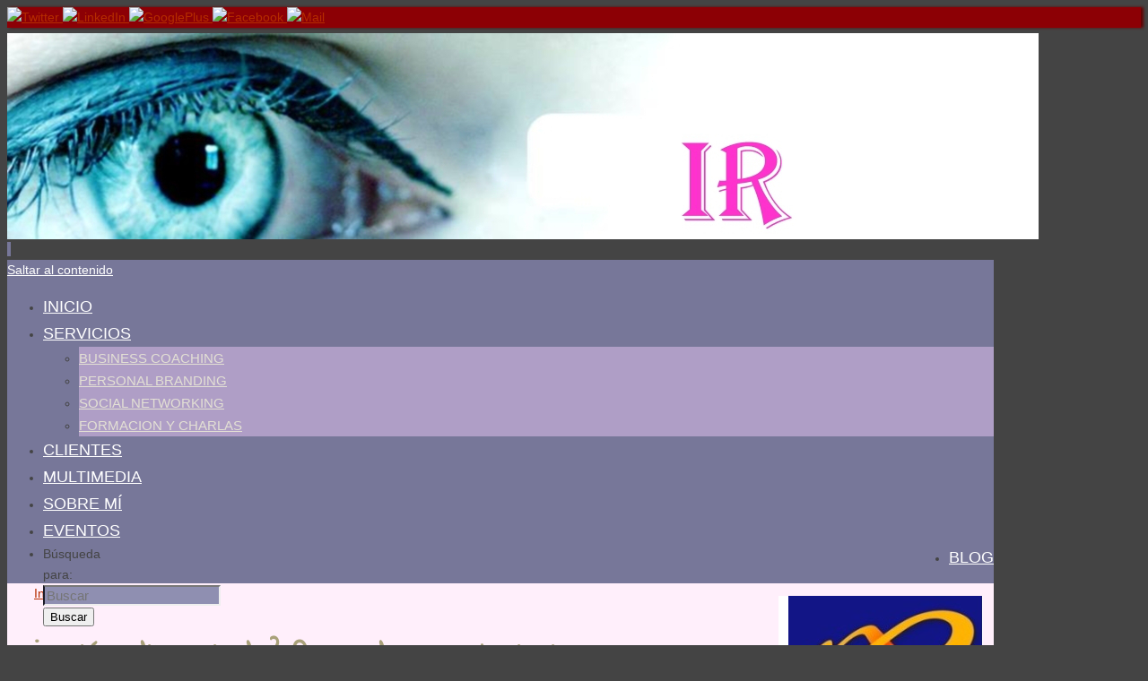

--- FILE ---
content_type: text/html; charset=UTF-8
request_url: http://isabelrico.es/2013/07/
body_size: 24407
content:
<!DOCTYPE html>
<html lang="es">
<head>
<meta name="viewport" content="width=device-width, user-scalable=no, initial-scale=1.0, minimum-scale=1.0, maximum-scale=1.0">
<meta http-equiv="Content-Type" content="text/html; charset=UTF-8" />
<link rel="profile" href="http://gmpg.org/xfn/11" />
<link rel="pingback" href="http://isabelrico.es/xmlrpc.php" />
<link rel="shortcut icon" href="http://isabelrico.es/wp-content/uploads/2014/04/Logo.png" /><link rel="apple-touch-icon" href="http://isabelrico.es/wp-content/uploads/2014/04/Logo.png" />
	<!-- This site is optimized with the Yoast SEO plugin v15.1.1 - https://yoast.com/wordpress/plugins/seo/ -->
	<title>julio 2013 - Asesoria Formación Isabel Rico</title>
	<meta name="robots" content="noindex, follow" />
	<script type="application/ld+json" class="yoast-schema-graph">{"@context":"https://schema.org","@graph":[{"@type":"WebSite","@id":"http://isabelrico.es/#website","url":"http://isabelrico.es/","name":"Asesoria Formaci\u00f3n Isabel Rico","description":"Si necesita que su empresa est\u00e9 mejor posicionada en el mercado y su problema es no saber c\u00f3mo contactar con empresas o no conocer a clientes potenciales, nosotros estamos para ayudarle\u2026 Su beneficio es nuestra rentabilidad","potentialAction":[{"@type":"SearchAction","target":"http://isabelrico.es/?s={search_term_string}","query-input":"required name=search_term_string"}],"inLanguage":"es"},{"@type":"CollectionPage","@id":"http://isabelrico.es/2013/07/#webpage","url":"http://isabelrico.es/2013/07/","name":"julio 2013 - Asesoria Formaci\u00f3n Isabel Rico","isPartOf":{"@id":"http://isabelrico.es/#website"},"inLanguage":"es","potentialAction":[{"@type":"ReadAction","target":["http://isabelrico.es/2013/07/"]}]}]}</script>
	<!-- / Yoast SEO plugin. -->


<link rel='dns-prefetch' href='//fonts.googleapis.com' />
<link rel='dns-prefetch' href='//maxcdn.bootstrapcdn.com' />
<link rel='dns-prefetch' href='//s.w.org' />
<link rel="alternate" type="application/rss+xml" title="Asesoria Formación Isabel Rico &raquo; Feed" href="http://isabelrico.es/feed/" />
<link rel="alternate" type="application/rss+xml" title="Asesoria Formación Isabel Rico &raquo; Feed de los comentarios" href="http://isabelrico.es/comments/feed/" />
<link rel="alternate" type="text/calendar" title="Asesoria Formación Isabel Rico &raquo; iCal Feed" href="http://isabelrico.es/eventos/?ical=1" />
<!-- This site uses the Google Analytics by MonsterInsights plugin v7.12.3 - Using Analytics tracking - https://www.monsterinsights.com/ -->
<script type="text/javascript" data-cfasync="false">
    (window.gaDevIds=window.gaDevIds||[]).push("dZGIzZG");
	var mi_version         = '7.12.3';
	var mi_track_user      = true;
	var mi_no_track_reason = '';
	
	var disableStr = 'ga-disable-UA-36679868-1';

	/* Function to detect opted out users */
	function __gaTrackerIsOptedOut() {
		return document.cookie.indexOf(disableStr + '=true') > -1;
	}

	/* Disable tracking if the opt-out cookie exists. */
	if ( __gaTrackerIsOptedOut() ) {
		window[disableStr] = true;
	}

	/* Opt-out function */
	function __gaTrackerOptout() {
	  document.cookie = disableStr + '=true; expires=Thu, 31 Dec 2099 23:59:59 UTC; path=/';
	  window[disableStr] = true;
	}

	if ( 'undefined' === typeof gaOptout ) {
		function gaOptout() {
			__gaTrackerOptout();
		}
	}
	
	if ( mi_track_user ) {
		(function(i,s,o,g,r,a,m){i['GoogleAnalyticsObject']=r;i[r]=i[r]||function(){
			(i[r].q=i[r].q||[]).push(arguments)},i[r].l=1*new Date();a=s.createElement(o),
			m=s.getElementsByTagName(o)[0];a.async=1;a.src=g;m.parentNode.insertBefore(a,m)
		})(window,document,'script','//www.google-analytics.com/analytics.js','__gaTracker');

		__gaTracker('create', 'UA-36679868-1', 'auto');
		__gaTracker('set', 'forceSSL', true);
		__gaTracker('send','pageview');
	} else {
		console.log( "" );
		(function() {
			/* https://developers.google.com/analytics/devguides/collection/analyticsjs/ */
			var noopfn = function() {
				return null;
			};
			var noopnullfn = function() {
				return null;
			};
			var Tracker = function() {
				return null;
			};
			var p = Tracker.prototype;
			p.get = noopfn;
			p.set = noopfn;
			p.send = noopfn;
			var __gaTracker = function() {
				var len = arguments.length;
				if ( len === 0 ) {
					return;
				}
				var f = arguments[len-1];
				if ( typeof f !== 'object' || f === null || typeof f.hitCallback !== 'function' ) {
					console.log( 'Función desactivada __gaTracker(' + arguments[0] + " ....) porque no estás siendo rastreado. " + mi_no_track_reason );
					return;
				}
				try {
					f.hitCallback();
				} catch (ex) {

				}
			};
			__gaTracker.create = function() {
				return new Tracker();
			};
			__gaTracker.getByName = noopnullfn;
			__gaTracker.getAll = function() {
				return [];
			};
			__gaTracker.remove = noopfn;
			window['__gaTracker'] = __gaTracker;
					})();
		}
</script>
<!-- / Google Analytics by MonsterInsights -->
		<script type="text/javascript">
			window._wpemojiSettings = {"baseUrl":"https:\/\/s.w.org\/images\/core\/emoji\/13.0.0\/72x72\/","ext":".png","svgUrl":"https:\/\/s.w.org\/images\/core\/emoji\/13.0.0\/svg\/","svgExt":".svg","source":{"concatemoji":"http:\/\/isabelrico.es\/wp-includes\/js\/wp-emoji-release.min.js?ver=5.5.17"}};
			!function(e,a,t){var n,r,o,i=a.createElement("canvas"),p=i.getContext&&i.getContext("2d");function s(e,t){var a=String.fromCharCode;p.clearRect(0,0,i.width,i.height),p.fillText(a.apply(this,e),0,0);e=i.toDataURL();return p.clearRect(0,0,i.width,i.height),p.fillText(a.apply(this,t),0,0),e===i.toDataURL()}function c(e){var t=a.createElement("script");t.src=e,t.defer=t.type="text/javascript",a.getElementsByTagName("head")[0].appendChild(t)}for(o=Array("flag","emoji"),t.supports={everything:!0,everythingExceptFlag:!0},r=0;r<o.length;r++)t.supports[o[r]]=function(e){if(!p||!p.fillText)return!1;switch(p.textBaseline="top",p.font="600 32px Arial",e){case"flag":return s([127987,65039,8205,9895,65039],[127987,65039,8203,9895,65039])?!1:!s([55356,56826,55356,56819],[55356,56826,8203,55356,56819])&&!s([55356,57332,56128,56423,56128,56418,56128,56421,56128,56430,56128,56423,56128,56447],[55356,57332,8203,56128,56423,8203,56128,56418,8203,56128,56421,8203,56128,56430,8203,56128,56423,8203,56128,56447]);case"emoji":return!s([55357,56424,8205,55356,57212],[55357,56424,8203,55356,57212])}return!1}(o[r]),t.supports.everything=t.supports.everything&&t.supports[o[r]],"flag"!==o[r]&&(t.supports.everythingExceptFlag=t.supports.everythingExceptFlag&&t.supports[o[r]]);t.supports.everythingExceptFlag=t.supports.everythingExceptFlag&&!t.supports.flag,t.DOMReady=!1,t.readyCallback=function(){t.DOMReady=!0},t.supports.everything||(n=function(){t.readyCallback()},a.addEventListener?(a.addEventListener("DOMContentLoaded",n,!1),e.addEventListener("load",n,!1)):(e.attachEvent("onload",n),a.attachEvent("onreadystatechange",function(){"complete"===a.readyState&&t.readyCallback()})),(n=t.source||{}).concatemoji?c(n.concatemoji):n.wpemoji&&n.twemoji&&(c(n.twemoji),c(n.wpemoji)))}(window,document,window._wpemojiSettings);
		</script>
		<style type="text/css">
img.wp-smiley,
img.emoji {
	display: inline !important;
	border: none !important;
	box-shadow: none !important;
	height: 1em !important;
	width: 1em !important;
	margin: 0 .07em !important;
	vertical-align: -0.1em !important;
	background: none !important;
	padding: 0 !important;
}
</style>
	<link rel='stylesheet' id='bxslider-css-css'  href='http://isabelrico.es/wp-content/plugins/kiwi-logo-carousel/third-party/jquery.bxslider/jquery.bxslider.css?ver=5.5.17' type='text/css' media='' />
<link rel='stylesheet' id='kiwi-logo-carousel-styles-css'  href='http://isabelrico.es/wp-content/plugins/kiwi-logo-carousel/custom-styles.css?ver=5.5.17' type='text/css' media='' />
<link rel='stylesheet' id='tribe-common-skeleton-style-css'  href='http://isabelrico.es/wp-content/plugins/the-events-calendar/common/src/resources/css/common-skeleton.min.css?ver=4.12.12' type='text/css' media='all' />
<link rel='stylesheet' id='tribe-tooltip-css'  href='http://isabelrico.es/wp-content/plugins/the-events-calendar/common/src/resources/css/tooltip.min.css?ver=4.12.12' type='text/css' media='all' />
<link rel='stylesheet' id='wp-block-library-css'  href='http://isabelrico.es/wp-includes/css/dist/block-library/style.min.css?ver=5.5.17' type='text/css' media='all' />
<link rel='stylesheet' id='cptch_stylesheet-css'  href='http://isabelrico.es/wp-content/plugins/captcha/css/front_end_style.css?ver=4.3.0' type='text/css' media='all' />
<link rel='stylesheet' id='dashicons-css'  href='http://isabelrico.es/wp-includes/css/dashicons.min.css?ver=5.5.17' type='text/css' media='all' />
<link rel='stylesheet' id='cptch_desktop_style-css'  href='http://isabelrico.es/wp-content/plugins/captcha/css/desktop_style.css?ver=4.3.0' type='text/css' media='all' />
<link rel='stylesheet' id='crp-style-rounded-thumbs-css'  href='http://isabelrico.es/wp-content/plugins/contextual-related-posts/css/default-style.css?ver=1.0' type='text/css' media='all' />
<style id='crp-style-rounded-thumbs-inline-css' type='text/css'>

.crp_related a {
  width: 125px;
  height: 125px;
  text-decoration: none;
}
.crp_related img {
  max-width: 125px;
  margin: auto;
}
.crp_related .crp_title {
  width: 100%;
}
                
</style>
<link rel='stylesheet' id='simple-share-buttons-adder-indie-css'  href='//fonts.googleapis.com/css?family=Indie+Flower&#038;ver=5.5.17' type='text/css' media='all' />
<link rel='stylesheet' id='simple-share-buttons-adder-font-awesome-css'  href='//maxcdn.bootstrapcdn.com/font-awesome/4.3.0/css/font-awesome.min.css?ver=5.5.17' type='text/css' media='all' />
<link rel='stylesheet' id='mc4wp-form-basic-css'  href='http://isabelrico.es/wp-content/plugins/mailchimp-for-wp/assets/css/form-basic.min.css?ver=4.8.1' type='text/css' media='all' />
<link rel='stylesheet' id='teccc_stylesheet-css'  href='//isabelrico.es/wp-content/uploads/teccc_f58c262f9fd3be0c7df8f90e5c3f4e71.min.css?ver=6.4.10' type='text/css' media='all' />
<link rel='stylesheet' id='tempera-fonts-css'  href='http://isabelrico.es/wp-content/themes/tempera/fonts/fontfaces.css?ver=1.7.2' type='text/css' media='all' />
<link rel='stylesheet' id='tempera-googlefonts-css'  href='//fonts.googleapis.com/css?family=Indie+Flower|Playball' type='text/css' media='screen' />
<link rel='stylesheet' id='tempera-style-css'  href='http://isabelrico.es/wp-content/themes/tempera/style.css?ver=1.7.2' type='text/css' media='all' />
<link rel='stylesheet' id='wpui-jqueryui-css'  href='http://isabelrico.es/wp-content/plugins/wp-ui/css/jquery-ui-wp-fix.css?ver=5.5.17' type='text/css' media='all' />
<link rel='stylesheet' id='blitzer-css'  href='http://ajax.googleapis.com/ajax/libs/jqueryui/1.10.2/themes/blitzer/jquery-ui.css?ver=5.5.17' type='text/css' media='all' />
<link rel='stylesheet' id='wpui-multiple-css'  href='http://isabelrico.es/wp-content/plugins/wp-ui/css/css.php?styles=wpui-green%7Cwpui-quark%7Cwpui-sevin&#038;ver=5.5.17' type='text/css' media='all' />
<link rel='stylesheet' id='wpui-custom-css-css'  href='http://isabelrico.es/?wpui-style=custom&#038;ver=5.5.17' type='text/css' media='all' />
<script type='text/javascript' id='monsterinsights-frontend-script-js-extra'>
/* <![CDATA[ */
var monsterinsights_frontend = {"js_events_tracking":"true","download_extensions":"doc,pdf,ppt,zip,xls,docx,pptx,xlsx","inbound_paths":"[]","home_url":"http:\/\/isabelrico.es","hash_tracking":"false"};
/* ]]> */
</script>
<script type='text/javascript' src='http://isabelrico.es/wp-content/plugins/google-analytics-for-wordpress/assets/js/frontend.min.js?ver=7.12.3' id='monsterinsights-frontend-script-js'></script>
<script type='text/javascript' src='http://isabelrico.es/wp-includes/js/jquery/jquery.js?ver=1.12.4-wp' id='jquery-core-js'></script>
<script type='text/javascript' src='http://isabelrico.es/wp-content/plugins/wonderplugin-carousel/engine/wonderplugincarouselskins.js?ver=1.5' id='wonderplugin-carousel-skins-script-js'></script>
<script type='text/javascript' src='http://isabelrico.es/wp-content/plugins/wonderplugin-carousel/engine/wonderplugincarousel.js?ver=1.5' id='wonderplugin-carousel-script-js'></script>
<script type='text/javascript' src='http://isabelrico.es/wp-includes/js/jquery/ui/core.min.js?ver=1.11.4' id='jquery-ui-core-js'></script>
<script type='text/javascript' src='http://isabelrico.es/wp-includes/js/jquery/ui/widget.min.js?ver=1.11.4' id='jquery-ui-widget-js'></script>
<script type='text/javascript' src='http://isabelrico.es/wp-includes/js/jquery/ui/tabs.min.js?ver=1.11.4' id='jquery-ui-tabs-js'></script>
<script type='text/javascript' src='http://isabelrico.es/wp-includes/js/jquery/ui/accordion.min.js?ver=1.11.4' id='jquery-ui-accordion-js'></script>
<script type='text/javascript' src='http://isabelrico.es/wp-includes/js/jquery/ui/mouse.min.js?ver=1.11.4' id='jquery-ui-mouse-js'></script>
<script type='text/javascript' src='http://isabelrico.es/wp-includes/js/jquery/ui/resizable.min.js?ver=1.11.4' id='jquery-ui-resizable-js'></script>
<script type='text/javascript' src='http://isabelrico.es/wp-includes/js/jquery/ui/draggable.min.js?ver=1.11.4' id='jquery-ui-draggable-js'></script>
<script type='text/javascript' src='http://isabelrico.es/wp-includes/js/jquery/ui/button.min.js?ver=1.11.4' id='jquery-ui-button-js'></script>
<script type='text/javascript' src='http://isabelrico.es/wp-includes/js/jquery/ui/position.min.js?ver=1.11.4' id='jquery-ui-position-js'></script>
<script type='text/javascript' src='http://isabelrico.es/wp-includes/js/jquery/ui/dialog.min.js?ver=1.11.4' id='jquery-ui-dialog-js'></script>
<script type='text/javascript' src='http://isabelrico.es/wp-includes/js/jquery/ui/sortable.min.js?ver=1.11.4' id='jquery-ui-sortable-js'></script>
<script type='text/javascript' src='http://isabelrico.es/?wpui-script=before&#038;ver=5.5.17' id='wpui-script-before-js'></script>
<script type='text/javascript' id='wp-ui-min-js-extra'>
/* <![CDATA[ */
var wpUIOpts = {"wpUrl":"http:\/\/isabelrico.es","pluginUrl":"http:\/\/isabelrico.es\/wp-content\/plugins\/wp-ui\/","enableTabs":"on","enableAccordion":"on","enableSpoilers":"on","enableDialogs":"on","tabsEffect":"none","effectSpeed":"400","accordEffect":"none","alwaysRotate":"stop","tabsEvent":"click","collapsibleTabs":"off","accordEvent":"click","singleLineTabs":"off","accordAutoHeight":"on","accordCollapsible":"on","accordEasing":"false","mouseWheelTabs":"false","bottomNav":"off","tabPrevText":"Ant.","tabNextText":"Sig.","spoilerShowText":"M\u00e1s informaci\u00f3n","spoilerHideText":"Cerrar","cookies":"on","hashChange":"on","docWriteFix":"on","linking_history":"on","misc_options":"hashing_timeout=1000\r\ntinymce_icon_row=3"};
/* ]]> */
</script>
<script type='text/javascript' src='http://isabelrico.es/wp-content/plugins/wp-ui/js/wp-ui.js?ver=0.8.8' id='wp-ui-min-js'></script>
<link rel="https://api.w.org/" href="http://isabelrico.es/wp-json/" /><link rel="EditURI" type="application/rsd+xml" title="RSD" href="http://isabelrico.es/xmlrpc.php?rsd" />
<link rel="wlwmanifest" type="application/wlwmanifest+xml" href="http://isabelrico.es/wp-includes/wlwmanifest.xml" /> 
<meta name="generator" content="WordPress 5.5.17" />
<meta name="tec-api-version" content="v1"><meta name="tec-api-origin" content="http://isabelrico.es"><link rel="https://theeventscalendar.com/" href="http://isabelrico.es/wp-json/tribe/events/v1/" /><style type="text/css">.broken_link, a.broken_link {
	text-decoration: line-through;
}</style><style type="text/css"> #header, #main, #topbar-inner { max-width: 1100px; } #container.one-column { } #container.two-columns-right #secondary { width:250px; float:right; } #container.two-columns-right #content { width:calc(100% - 280px); float:left; } #container.two-columns-left #primary { width:250px; float:left; } #container.two-columns-left #content { width:calc(100% - 280px); float:right; } #container.three-columns-right .sidey { width:125px; float:left; } #container.three-columns-right #primary { margin-left:15px; margin-right:15px; } #container.three-columns-right #content { width: calc(100% - 280px); float:left;} #container.three-columns-left .sidey { width:125px; float:left; } #container.three-columns-left #secondary {margin-left:15px; margin-right:15px; } #container.three-columns-left #content { width: calc(100% - 280px); float:right; } #container.three-columns-sided .sidey { width:125px; float:left; } #container.three-columns-sided #secondary { float:right; } #container.three-columns-sided #content { width: calc(100% - 310px); float:right; margin: 0 155px 0 -1100px; } body { font-family: Futura, "Century Gothic", AppleGothic, sans-serif; } #content h1.entry-title a, #content h2.entry-title a, #content h1.entry-title , #content h2.entry-title { font-family: "Indie Flower"; } .widget-title, .widget-title a { font-family: "Open Sans"; } .entry-content h1, .entry-content h2, .entry-content h3, .entry-content h4, .entry-content h5, .entry-content h6, #comments #reply-title, .nivo-caption h2, #front-text1 h2, #front-text2 h2, .column-header-image, .column-header-noimage { font-family: "Indie Flower"; } #site-title span a { font-family: "Playball"; } #access ul li a, #access ul li a span { font-family: Futura, "Century Gothic", AppleGothic, sans-serif; } body { color: #444444; background-color: #444444 } a { color: #B52C00; } a:hover,.entry-meta span a:hover, .comments-link a:hover { color: #8C0005; } #header { background-color: ; } #site-title span a { color:#BF4D28; } #site-description { color:#8C0005; } .socials a { background-color: #8C0005; } .socials .socials-hover { background-color: #D6341D; } /* Main menu top level */ #access a, #nav-toggle span, li.menu-main-search .searchform input[type="search"] { color: #ffffff; } li.menu-main-search .searchform input[type="search"] { background-color: #8f8fb1; border-left-color: #59597b; } #access, #nav-toggle {background-color: #777799; } #access > .menu > ul > li > a > span { border-color: #59597b; -webkit-box-shadow: 1px 0 0 #8f8fb1; box-shadow: 1px 0 0 #8f8fb1; } /*.rtl #access > .menu > ul > li > a > span { -webkit-box-shadow: -1px 0 0 #8f8fb1; box-shadow: -1px 0 0 #8f8fb1; } */ #access a:hover {background-color: #8484a6; } #access ul li.current_page_item > a, #access ul li.current-menu-item > a, #access ul li.current_page_ancestor > a, #access ul li.current-menu-ancestor > a { background-color: #8484a6; } /* Main menu Submenus */ #access > .menu > ul > li > ul:before {border-bottom-color:#af9ec6;} #access ul ul ul li:first-child:before { border-right-color:#af9ec6;} #access ul ul li { background-color:#af9ec6; border-top-color:#bdacd4; border-bottom-color:#a493bb} #access ul ul li a{color:#e3e0d4} #access ul ul li a:hover{background:#bdacd4} #access ul ul li.current_page_item > a, #access ul ul li.current-menu-item > a, #access ul ul li.current_page_ancestor > a, #access ul ul li.current-menu-ancestor > a { background-color:#bdacd4; } #topbar { background-color: #8C0005;border-bottom-color:#b4282d; box-shadow:3px 0 3px #640000; } .topmenu ul li a, .topmenu .searchsubmit { color: #E5E5E5; } .topmenu ul li a:hover, .topmenu .searchform input[type="search"] { color: #FFF; border-bottom-color: rgba( 181,44,0, 0.5); } #main { background-color: #FFEFFB; } #author-info, #entry-author-info, #content .page-title { border-color: #B52C00; background: #F7F7F7; } #entry-author-info #author-avatar, #author-info #author-avatar { border-color: #EEEEEE; } .sidey .widget-container { color: #333333; background-color: #FFFEF9; } .sidey .widget-title { color: #FFFFFF; background-color: #8C0005;border-color:#640000;} .sidey .widget-container a {color:;} .sidey .widget-container a:hover {color:;} .entry-content h1, .entry-content h2, .entry-content h3, .entry-content h4, .entry-content h5, .entry-content h6 { color: #A9A17A; } .sticky .entry-header {border-color:#B52C00 } .entry-title, .entry-title a { color: #A9A17A; } .entry-title a:hover { color: #99999; } #content span.entry-format { color: #ffffff; background-color: #777799; } #footer { color: #FFFEF9; background-color: ; } #footer2 { color: #FFFEF9; background-color: #777799; } #footer a { color: ; } #footer a:hover { color: ; } #footer2 a, .footermenu ul li:after { color: ; } #footer2 a:hover { color: ; } #footer .widget-container { color: #444; background-color: ; } #footer .widget-title { color: #BF4D28; background-color: #FFFEF9;border-color:#d7d6d1 } a.continue-reading-link, #cryout_ajax_more_trigger { color:#ffffff; background:#777799; border-bottom-color:#B52C00; } a.continue-reading-link:hover { border-bottom-color:#8C0005; } a.continue-reading-link i.crycon-right-dir {color:#B52C00} a.continue-reading-link:hover i.crycon-right-dir {color:#8C0005} .page-link a, .page-link > span > em {border-color:#CCCCCC} .columnmore a {background:#B52C00;color:#F7F7F7} .columnmore a:hover {background:#8C0005;} .button, #respond .form-submit input#submit, input[type="submit"], input[type="reset"] { background-color: #B52C00; } .button:hover, #respond .form-submit input#submit:hover { background-color: #8C0005; } .entry-content tr th, .entry-content thead th { color: #A9A17A; } .entry-content table, .entry-content fieldset, .entry-content tr td, .entry-content tr th, .entry-content thead th { border-color: #CCCCCC; } .entry-content tr.even td { background-color: #F7F7F7 !important; } hr { border-color: #CCCCCC; } input[type="text"], input[type="password"], input[type="email"], textarea, select, input[type="color"],input[type="date"],input[type="datetime"],input[type="datetime-local"],input[type="month"],input[type="number"],input[type="range"], input[type="search"],input[type="tel"],input[type="time"],input[type="url"],input[type="week"] { background-color: #F7F7F7; border-color: #CCCCCC #EEEEEE #EEEEEE #CCCCCC; color: #444444; } input[type="submit"], input[type="reset"] { color: #FFEFFB; background-color: #B52C00; } input[type="text"]:hover, input[type="password"]:hover, input[type="email"]:hover, textarea:hover, input[type="color"]:hover, input[type="date"]:hover, input[type="datetime"]:hover, input[type="datetime-local"]:hover, input[type="month"]:hover, input[type="number"]:hover, input[type="range"]:hover, input[type="search"]:hover, input[type="tel"]:hover, input[type="time"]:hover, input[type="url"]:hover, input[type="week"]:hover { background-color: rgba(247,247,247,0.4); } .entry-content pre { border-color: #CCCCCC; border-bottom-color:#B52C00;} .entry-content code { background-color:#F7F7F7;} .entry-content blockquote { border-color: #EEEEEE; } abbr, acronym { border-color: #444444; } .comment-meta a { color: #444444; } #respond .form-allowed-tags { color: #999999; } .entry-meta .crycon-metas:before {color:#CCCCCC;} .entry-meta span a, .comments-link a, .entry-meta {color:#666666;} .entry-meta span a:hover, .comments-link a:hover {color:;} .nav-next a:hover {} .nav-previous a:hover { } .pagination { border-color:#ededed;} .pagination span, .pagination a { background:#F7F7F7; border-left-color:#dddddd; border-right-color:#ffffff; } .pagination a:hover { background: #ffffff; } #searchform input[type="text"] {color:#999999;} .caption-accented .wp-caption { background-color:rgba(181,44,0,0.8); color:#FFEFFB} .tempera-image-one .entry-content img[class*='align'], .tempera-image-one .entry-summary img[class*='align'], .tempera-image-two .entry-content img[class*='align'], .tempera-image-two .entry-summary img[class*='align'], .tempera-image-one .entry-content [class*='wp-block'][class*='align'] img, .tempera-image-one .entry-summary [class*='wp-block'][class*='align'] img, .tempera-image-two .entry-content [class*='wp-block'][class*='align'] img, .tempera-image-two .entry-summary [class*='wp-block'][class*='align'] img { border-color:#B52C00;} html { font-size:14px; line-height:1.7; } .entry-content, .entry-summary, #frontpage blockquote { text-align:Default; } .entry-content, .entry-summary, .widget-area { word-spacing:Default; letter-spacing:; } #content h1.entry-title, #content h2.entry-title { font-size:36px ;} .widget-title, .widget-title a { font-size:16px ;} h1 { font-size: 2.105em; } h2 { font-size: 1.835em; } h3 { font-size: 1.565em; } h4 { font-size: 1.295em; } h5 { font-size: 1.025em; } h6 { font-size: 0.755em; } #site-title { font-size:46px ;} #access ul li a, li.menu-main-search .searchform input[type="search"] { font-size:15px ;} .nocomments, .nocomments2 {display:none;} .comments-link span { display:none;} #header-container > div { margin:0px 0 0 0px;} .entry-content p, .entry-content ul, .entry-content ol, .entry-content dd, .entry-content pre, .entry-content hr, .commentlist p { margin-bottom: 1.0em; } header.entry-header > .entry-meta { display: none; } #toTop {background:#FFEFFB;margin-left:1250px;} #toTop:hover .crycon-back2top:before {color:#8C0005;} #main {margin-top:20px; } #forbottom {margin-left: 30px; margin-right: 30px;} #header-widget-area { width: 33%; } #branding { height:120px; } </style> 
<style type="text/css">./* Tempera Custom CSS */ 

/* CONFIGURACION GENERAL  DEL TEMA*/
/* Quitamos la línea que aparece debajo de cada imagen insertada en la web */ 
.tempera-image-one .entry-content img[class*='align'], .tempera-image-one .entry-summary img[class*='align']  {
border-bottom: none; 
} 

/* Ajusta el icono de la empresa al tope de arriba */ 
#header-container > div {
margin: 0.5% 0 0 0px;
} 

/* Cambiamos el color de los enlaces del footer */ 
#footer a {
color: #ffffff;
}

/* Quitamos espacios del are de widgets del pie */ 
#footer-widget-area {
margin: 0 0 -25px 0;
}

/* Oculta el widget del pie */ 
#footer2 {
display: none;
} 

/* Color de fondo de los widgets de pie de página */ 
#colophon, #footer {
background-color: #777799;
}

/* Quitar la opcion de busqueda en el menu principal */ 
#access li.menu-main-search {
    max-width: 0px;
}

/* Margen de los widgets de pie de página */ 
#colophon { margin: 0 5px; }

/* CONFIGURACION LOGOTIPO MOVILES */
@media only screen 
and (max-width : 600px) {
a#logo img { margin-top: -32px!important; max-height: initial!important; max-width: 100%!important; width: 100%!important; height: 94%!important; }
#branding { min-height: 70px!important; }
}

@media only screen 
and (min-width : 600px)
and (max-width : 768px) {
a#logo img { width: 100%!important; max-height: initial!important; max-width: 100%!important; height: 94%!important; }
#branding { min-height: 105px!important; }
}

@media only screen 
and (min-width : 768px)
and (max-width : 800px) {
a#logo img { width: 100%!important; max-height: initial!important; max-width: 100%!important; height: 94%!important; }
#branding { min-height: 125px!important; }
}

/* CONFIGURACION WIDGETS PIE DE PAGINA */
/* Configuracion copyright del footer */ 
#sitio-copyright {
display: block;
float: none;
padding-top: 3%;
font-style: italic;
clear: both;
margin: 0 auto;
text-align: right;
color: #ffffff;
font-size: 13px;
}

/* Configuracion copyright del footer */ 
#sitio-footer {
display: block;
float: right;
padding-top: 5%;
font-style: italic;
clear: both;
margin-left: 50%;
text-align: left;
color: #ffffff;
}

/* CONFIGURACION ESPECIAL PARA MOVILES WIDGETS PIE DE PAGINA */
@media only screen 
and (min-width : 320px) 
and (max-width : 600px) {
#sitio-copyright { padding-top: 0%; margin: -25px 0px 0px 0px; text-align: center; font-size: 11px; }
#sitio-footer { display: -webkit-box; margin-top: -12%; }
}
@media only screen 
and (min-width : 600px) 
and (max-width : 768px) {
#sitio-copyright { margin: -30px 0px 0px 88px; font-size: 10px; }
#sitio-footer { display: block; margin-top: -12; }
.footerthree #second { width: 110%; margin-top: -50px; }
.footerthree #third { margin-right: 0%; margin-top: -48px; }
}
@media only screen 
and (min-width : 768px) 
and (max-width : 1024px) {
#sitio-copyright { padding-top: 0%; margin: -25px 0px 0px 0px; text-align: center; font-size: 12px; }
#sitio-footer { display: block; margin-top: -8%; }
.footerthree #third { margin-right: 0%; margin-top: -60px; }
}

/* Ajusta el ancho de la cabecera */ 
#branding {
height: 230px;
} 

/* Quitamos un pequeño espacio entre la imagen de cabecera y el menu */
#access {
margin-top: 0;
} 
#main {
margin-top: 0px;
}

/* Ajusta alto de página */
#forbottom {
min-height: initial!important;
}  

/* Quitamos espacio entre el pie de pagina y el contenido de la pagina*/
#container {
margin-bottom: -6%;
} 

/* Oculta los titulos de todas las paginas */
#post-139 .entry-title { display:none; }
#post-146 .entry-title { display:none; }
#post-334 .entry-title { display:none; }
#post-651 .entry-title { display:none; }
#post-674 .entry-title { display:none; }
#post-676 .entry-title { display:none; }
#post-678 .entry-title { display:none; }
#post-680 .entry-title { display:none; }
#post-2147 .entry-title { display:none; }
#post-2192 .entry-title { display:none; }

/* Formato del carrusel */
.bx-wrapper .bx-caption {
background: #ffffff;
}
.bx-wrapper .bx-caption span {
color: #8C0005;
font-family: Futura, Century Gothic, AppleGothic, sans-serif;
font-weight: bold;
padding: 0px;
} 

.bx-wrapper {
max-width:98%!important;
margin: 80px auto 0;
} 

.bx-wrapper .bx-viewport {
background: #ffffff!important;
border: 1px ridge; 
border-width: thick; 
border-color: lavender;
}

/* Quitamos margen bajo las migas de pan */
.breadcrumbs { margin-bottom: 0px; }

/* Deshabilitar migas de pan en las páginas de eventos */
.single-tribe_events .breadcrumbs { display: none;  }

/* Ocultamos el tab de los comentarios de clientes cuando no hay comentarios */
#sincomentarios { display: none!important; }

/* Ocultamos el campo de URl de los requeridos para hacer un comentario */ 
.comment-form-url { display: none }

/* Mostramos la etiqueta de los campos de Comentarios */
#respond label { display: block; }

/* Formato de las cabeceras de cada seccion de servicios de Business Coaching */
.columnaTituloServicios {
color: #000000!important;
font-weight: bold!important;
}

/* CAMBIOS EN EL MENU */
/* Anulamos el color de fondo en el menú activo */
#access ul li.current_page_item > a, #access ul li.current-menu-item > a, #access ul li.current_page_ancestor > a, #access ul li.current-menu-ancestor > a {
background-color: initial!important;
font-weight: bold!important;
}

/* Anulamos el color de fondo en el menú activo al colocar el ratón encima de el */
#access ul li.current_page_item > a:hover, #access ul li.current-menu-item > a:hover, #access ul li.current_page_ancestor > a:hover, #access ul li.current-menu-ancestor > a:hover{
color: #8C0005;
background-color: #eeede6!important;
}

/* Anulamos el color de fondo en los menús inactivos al colocar el ratón encima de el */
#access ul ul li:hover, #access ul ul ul li:hover, #access li:hover > a, #access ul ul :hover > a {
color: #8C0005;
background-color: #eeede6!important;
font-weight: italic!important;
}

/* Quitamos los bordes de separación entre los menús */
#access > .menu > ul > li > a > span {
font-size: larger;
border-right: none!important;
box-shadow: none!important;
} 

/* Movemos a la derecha el menu Blog*/
.menu-item-2424 {
float: right!important;
}

/* Movemos para abajo el titulo principal de la pagina inicial */
#front-text1 h1 {
padding-top: 1%;
font-family: Segoe Print Bold;
} 

/* Quitamos espacios entre el titulo principal y la explicacion*/
#front-text3 {
margin-top: -3%;
} 

/* Formato de la línea de la Página Sobre Mi */
hr {border: 0; height: 0; box-shadow: 0 1px 5px 1px #8C0005;} 

/* Color de fondo de los widgets del Blog */
.sidey .widget-container {
background-color: #ffffff;
} 

/* Alinear al centro el titulo de cada column widget */
.column-header-image {
text-align: center;
}

/* Configuración del widget de Mailchimp */
.mc4wp-form label {
font-weight: 100;
color: #a51e1b;
} 
.mc4wp-form input[type="email"] {
max-width: 56%;
display: initial;
} 
.mc4wp-form input[type="submit"] {
background-color: #a51e1b!important;
color: #ffffff;
font-family: cursive; 
}
.mc4wp-form input[type="submit"]:hover {
background-color: #33CC00!important;
} 

/* Configuración ventana popup de Servicios */
#itro_popup {
box-shadow:10px 10px 5px #888888;
} 

/* Configuracion widget con los servicios  y formaciones*/
#widget-servicios, #widget-servicios-activo {
border-color: #d7d6d1;
padding: 5px 0;
padding-left: 10px;
text-align: left;
margin-bottom: 15px;
-moz-border-radius: 5px;
-webkit-border-radius: 5px;
border-radius: 5px;
border-bottom: 1px solid transparent;
font-size: 16px;
line-height: normal;
font-family: Open Sans;
}
#widget-servicios {
color: #af9ec6;
background-color: #FFFEF9;
}
#widget-servicios-activo {
color: #FFFEF9;
background-color: #777799;
font-weight: bold;
}
#widget-servicios:hover {
color:#777799;
font-weight: bold;
cursor: pointer;
}

.formacion-menu{
width: 31%;
float: left;
margin-right: 2.3%;
margin-top: -1%;
}
.servicio-menu{
width: 23.5%;
float: left;
margin-right: 1.5%;
margin-top: -1%;
}
.clientes-menu{
width: 23.5%;
float: left;
margin-right: 1.5%;
margin-top: 0%;
}

/* CONFIGURACION ESPECIAL PARA MOVILES WIDGET DE SERVICIOS */
@media only screen 
and (min-width : 320px) 
and (max-width : 800px) {
#widget-servicios {font-size: 10px;}
#widget-servicios-activo {font-size: 10px;}
}

/* CONFIGURACION ETIQUETAS DE CADA SERVICIO */
#label_mail, #label_face, #label_visi, #label_mar, #label_blog, #label_tic, #label_ven, #label_red, #label_con, #label_emprende, #label_pyme, #label_empresa, #label_formacion, #label_clienteemprende, #label_clientepyme  {
color: #777799;
font-size: 15px;
font-weight: bold;
}
#label_clienteasocia {
color: #777799;
font-size: 13px;
font-weight: bold;
}

/* CONFIGURACION ESPECIAL PARA MOVILES ETIQUETAS DE CADA SERVICIO */
@media only screen 
and (min-width : 320px) 
and (max-width : 800px) {
#label_mail, #label_face, #label_visi, #label_mar, #label_blog, #label_tic, #label_ven, #label_red, #label_con {font-size: 12px!important;}
#label_emprende, #label_pyme, #label_empresa, #label_formacion, #label_clienteemprende, #label_clientepyme, #label_clienteasocia {font-size: 9px!important;}
}


/* CONFIGURACION PAGINA SERVICIOS - BUSINESS COACHING */
/* Configuración botones redondos pagina Servicios - Business Coaching */
.boton_redescu, .boton_vender, .boton_continuidad {
background-size: cover!important; /* Tamaño de la imagen */
  height: 0;  /* Alto del botón */
  width: 16%;  /* Ancho del botón */
  padding-bottom: 14%;
  display: table;
  border-radius: 100%;
  cursor: pointer;
    box-shadow:
/* Sombras externa */
inset 0 10px 15px rgba(255,255,255,.35), inset 0 -10px 15px rgba(0,0,0,.05), inset 10px 0 15px rgba(0,0,0,.05), inset -10px 0 15px rgba(0,0,0,.05),
/* Sombra interna */
0 5px 20px rgba(0,0,0,.1);
}
.boton_vender {  background:  #ffffff /* Color del botón */; background-image: url('http://isabelrico.es/wp-content/uploads/2014/06/Servicios-PlanEstrategico.png');   margin-top: 0px;  margin-left: 70px;}
.boton_redescu {  background:  #ffffff /* Color del botón */; background-image: url('http://isabelrico.es/wp-content/uploads/2014/06/Servicios-VenderMas.png'); margin-left: 46%; margin-top: -18.5%;}
.boton_continuidad {  background:  #ffffff /* Color del botón */; background-image: url('http://isabelrico.es/wp-content/uploads/2014/06/Servicios-Continuidad.png'); margin-left: 82%; margin-top: -18.5%;}

#mensajeVen, #mensajeRed, #mensajeCon { display: none; }

/* CONFIGURACION ESPECIAL PARA MOVILES PAGINA SERVICIOS BUSINESS COACHING */
@media only screen 
and (min-width : 320px) 
and (max-width : 600px) {
.boton_vender { margin-top: 0px; margin-left: 5px; width: 24%; padding-bottom: 16%; }
.boton_redescu { margin-left: 39%; margin-top: -32%; width: 24%; }
.boton_continuidad { margin-left: 73%; margin-top: -31%; width: 26%; padding-bottom: 22%;}
}
@media only screen 
and (min-width : 600px) 
and (max-width : 1024px) {
.boton_vender { margin-top: 0px; margin-left: 5px; width: 24%; padding-bottom: 21%;}
.boton_redescu { margin-left: 39%; margin-top: -27.5%; width: 24%; padding-bottom: 21%;}
.boton_continuidad { margin-left: 73%; margin-top: -27.5%; width: 24%; padding-bottom: 21%;}
}
@media only screen 
and (min-width : 1024px) 
and (max-width : 1280px) {
.boton_vender { margin-top: 0px; margin-left: 5px; width: 24%; padding-bottom: 22%; }
.boton_redescu { margin-left: 39%; margin-top: -26.5%; width: 24%; padding-bottom: 22%; }
.boton_continuidad { margin-left: 73%; margin-top: -26.5%; width: 24%; padding-bottom: 22%; }
} 

/* CONFIGURACION PAGINA SERVICIOS - PERSONAL BRANDING*/
/* Configuración botones redondos pagina Servicios - Personal Branding */
.boton_marca, .boton_blog, .boton_tic {
background-size: cover!important; /* Tamaño de la imagen */
  height: 0;  /* Alto del botón */
  width: 16%;  /* Ancho del botón */
  padding-bottom: 14%;
  display: table;
  border-radius: 100%;
  cursor: pointer;
    box-shadow:
/* Sombras externa */
inset 0 10px 15px rgba(255,255,255,.35), inset 0 -10px 15px rgba(0,0,0,.05), inset 10px 0 15px rgba(0,0,0,.05), inset -10px 0 15px rgba(0,0,0,.05),
/* Sombra interna */
0 5px 20px rgba(0,0,0,.1);
}
.boton_marca {  background:  #ffffff /* Color del botón */; background-image: url('http://isabelrico.es/wp-content/uploads/2014/06/Servicios-PersonalBranding.png'); margin-top: 0px;  margin-left: 70px;}
.boton_blog {  background:  #ffffff /* Color del botón */; background-image: url('http://isabelrico.es/wp-content/uploads/2014/06/Servicios-Blogs.png'); margin-left: 46%; margin-top: -18.5%;}
.boton_tic {  background:  #ffffff /* Color del botón */; background-image: url('http://isabelrico.es/wp-content/uploads/2014/06/Servicios-Tic.png'); margin-left: 82%; margin-top: -18.5%;}

#mensajeMar, #mensajeBlog, #mensajeTic  { display: none; }

/* CONFIGURACION ESPECIAL PARA MOVILES PAGINA SERVICIOS PERSONAL BRANDING */
@media only screen 
and (min-width : 320px) 
and (max-width : 600px) {
.boton_marca { margin-top: 0px; margin-left: 5px; width: 24%; padding-bottom: 16%; }
.boton_blog { margin-left: 37%; margin-top: -32%; width: 25%; padding-bottom: 21%;}
.boton_tic { margin-left: 70%; margin-top: -32%; width: 29%; padding-bottom: 21%;}
}
@media only screen 
and (min-width : 600px) 
and (max-width : 1024px) {
.boton_marca { margin-top: 0px; margin-left: 5px; width: 24%; padding-bottom: 21%;}
.boton_blog { margin-left: 39%; margin-top: -27.5%; width: 24%; padding-bottom: 21%;}
.boton_tic { margin-left: 73%; margin-top: -27.5%; width: 24%; padding-bottom: 21%;}

} 
@media only screen 
and (min-width : 1024px) 
and (max-width : 1280px) {
.boton_marca { margin-top: 0px; margin-left: 5px; width: 24%; padding-bottom: 22%; }
.boton_blog { margin-left: 39%; margin-top: -26.5%; width: 24%; padding-bottom: 22%; }
.boton_tic { margin-left: 73%; margin-top: -26.5%; width: 24%; padding-bottom: 22%; }
} 

/* CONFIGURACION PAGINA SERVICIOS - SOCIAL NETWORKING */
/* Configuración botones redondos pagina Servicios - Social Networking */
.boton_mail, .boton_face, .boton_visi {
background-size: cover!important; /* Tamaño de la imagen */
  height: 0;  /* Alto del botón */
  width: 16%;  /* Ancho del botón */
  padding-bottom: 14%;
  display: table;
  border-radius: 100%;
  cursor: pointer;
    box-shadow:
/* Sombras externa */
inset 0 10px 15px rgba(255,255,255,.35), inset 0 -10px 15px rgba(0,0,0,.05), inset 10px 0 15px rgba(0,0,0,.05), inset -10px 0 15px rgba(0,0,0,.05),
/* Sombra interna */
0 5px 20px rgba(0,0,0,.1);
}
.boton_mail {  background:  #ffffff /* Color del botón */; background-image: url('http://isabelrico.es/wp-content/uploads/2014/06/Servicios-Mailchimp.png'); margin-top: 0px;  margin-left: 70px;}
.boton_face {  background:  #ffffff /* Color del botón */; background-image: url('http://isabelrico.es/wp-content/uploads/2014/06/Servicios-FaceTwit.png'); margin-left: 46%; margin-top: -18.4%;}
.boton_visi {  background:  #ffffff /* Color del botón */; background-image: url('http://isabelrico.es/wp-content/uploads/2014/06/Servicios-Visibilidad.png'); margin-left: 82%; margin-top: -18.4%;} 

#mensajeMail, #mensajeFace, #mensajeVisi { display: none; }

/* CONFIGURACION ESPECIAL PARA MOVILES PAGINA SERVICIOS SOCIAL NETWORKING */
@media only screen 
and (min-width : 320px) 
and (max-width : 600px) {
.boton_mail { margin-top: 0px; margin-left: 5px; width: 24%; padding-bottom: 16%; }
.boton_face { margin-left: 39%; margin-top: -27%; width: 23%; padding-bottom: 16%;}
.boton_visi { margin-left: 73%; margin-top: -27%; width: 23%; padding-bottom: 16%;}
}
@media only screen 
and (min-width : 600px) 
and (max-width : 1024px) {
.boton_mail { margin-top: 0px; margin-left: 5px; width: 24%; padding-bottom: 21%;}
.boton_face { margin-left: 39%; margin-top: -27.5%; width: 24%; padding-bottom: 21%;}
.boton_visi { margin-left: 73%; margin-top: -27.5%; width: 24%; padding-bottom: 21%;}
} 
@media only screen 
and (min-width : 1024px) 
and (max-width : 1280px) {
.boton_mail { margin-top: 0px; margin-left: 5px; width: 24%; padding-bottom: 22%; }
.boton_face { margin-left: 39%; margin-top: -26.5%; width: 24%; padding-bottom: 22%; }
.boton_visi { margin-left: 73%; margin-top: -26.5%; width: 24%; padding-bottom: 22%; }
} 

/* CONFIGURACION PAGINA SERVICIOS - FORMACION */
/* Configuración botones redondos pagina Servicios - Formacion */
.boton_emprendedor, .boton_pyme, .boton_empresa, .boton_formacion {
background-size: cover!important; /* Tamaño de la imagen */
  height: 0;  /* Alto del botón */
  width: 16%;  /* Ancho del botón */
  padding-bottom: 14%;
  display: table;
  border-radius: 100%;
  cursor: pointer;
    box-shadow:
/* Sombras externa */
inset 0 10px 15px rgba(255,255,255,.35), inset 0 -10px 15px rgba(0,0,0,.05), inset 10px 0 15px rgba(0,0,0,.05), inset -10px 0 15px rgba(0,0,0,.05),
/* Sombra interna */
0 5px 20px rgba(0,0,0,.1);
}
.boton_emprendedor {  background:  #ffffff /* Color del botón */; background-image: url('http://isabelrico.es/wp-content/uploads/2014/09/Formacion-Emprendedores.jpg'); margin-top: 0px;  margin-left: 20px;}
.boton_pyme {  background:  #ffffff /* Color del botón */; background-image: url('http://isabelrico.es/wp-content/uploads/2014/09/Formacion-Pymes.jpg'); margin-left: 27%; margin-top: -18.4%;}
.boton_empresa {  background:  #ffffff /* Color del botón */; background-image: url('http://isabelrico.es/wp-content/uploads/2014/09/Formacion-Empresas.jpg'); margin-left: 54%; margin-top: -18.4%;} 
.boton_formacion {  background:  #ffffff /* Color del botón */; background-image: url('http://isabelrico.es/wp-content/uploads/2014/09/Formacion-Asociaciones.jpg'); margin-left: 81%; margin-top: -18.4%;} 

#mensajeEmprende, #mensajePyme, #mensajeEmpresa, #mensajeFormacion { display: none; }

/* CONFIGURACION ESPECIAL PARA MOVILES PAGINA SERVICIOS FORMACION */
@media only screen 
and (min-width : 320px) 
and (max-width : 600px) {
.boton_emprendedor { margin-top: 0px; margin-left: 5px; width: 22%; padding-bottom: 16%; }
.boton_pyme { margin-left: 27%; margin-top: -26.5%; width: 22%; padding-bottom: 16%;}
.boton_empresa { margin-left: 52%; margin-top: -26.5%; width: 22%; padding-bottom: 16%;}
.boton_formacion { margin-left: 77%; margin-top: -26.5%; width: 22%; padding-bottom: 16%;}
}
@media only screen 
and (min-width : 600px) 
and (max-width : 1024px) {
.boton_emprendedor { margin-top: 0px; margin-left: 5px; width: 22%; padding-bottom: 19%;}
.boton_pyme { margin-left: 26%; margin-top: -25.5%; width: 22%; padding-bottom: 19%;}
.boton_empresa { margin-left: 51%; margin-top: -25.5%; width: 22%; padding-bottom: 19%;}
.boton_formacion { margin-left: 77%; margin-top: -25.5%; width: 22%; padding-bottom: 19%;}
} 
@media only screen 
and (min-width : 1024px) 
and (max-width : 1280px) {
.boton_emprendedor { margin-top: 0px; margin-left: 5px; width: 22%; padding-bottom: 20%; }
.boton_pyme { margin-left: 26%; margin-top: -24.5%; width: 22%; padding-bottom: 20%; }
.boton_empresa { margin-left: 51%; margin-top: -24.5%; width: 22%; padding-bottom: 20%; }
.boton_formacion { margin-left: 77%; margin-top: -24.5%; width: 22%; padding-bottom: 20%; }
} 

/* CONFIGURACION PAGINA CLIENTES */
/* Configuración botones redondos pagina Clientes */
.boton_clienteemprendedor, .boton_clientepyme, .boton_clienteformacion {
background-size: cover!important; /* Tamaño de la imagen */
  height: 0;  /* Alto del botón */
  width: 16%;  /* Ancho del botón */
  padding-bottom: 14%;
  display: table;
  border-radius: 100%;
  cursor: pointer;
    box-shadow:
/* Sombras externa */
inset 0 10px 15px rgba(255,255,255,.35), inset 0 -10px 15px rgba(0,0,0,.05), inset 10px 0 15px rgba(0,0,0,.05), inset -10px 0 15px rgba(0,0,0,.05),
/* Sombra interna */
0 5px 20px rgba(0,0,0,.1);
}
.boton_clienteemprendedor {  background:  #ffffff /* Color del botón */; background-image: url('http://isabelrico.es/wp-content/uploads/2014/09/Formacion-Emprendedores.jpg'); margin-top: 0px;  margin-left: 70px;}
.boton_clientepyme {  background:  #ffffff /* Color del botón */; background-image: url('http://isabelrico.es/wp-content/uploads/2014/09/Formacion-Pymes.jpg'); margin-left: 46%; margin-top: -18.5%;}
.boton_clienteformacion {  background:  #ffffff /* Color del botón */; background-image: url('http://isabelrico.es/wp-content/uploads/2014/09/Formacion-Asociaciones.jpg'); margin-left: 82%; margin-top: -18.5%;}

#mensajeEmprende, #mensajePymes, #mensajeAsociaciones { display: none; }

/* CONFIGURACION ESPECIAL PARA MOVILES PAGINA CLIENTES */
@media only screen 
and (min-width : 320px) 
and (max-width : 600px) {
.boton_clienteemprendedor { margin-top: 0px; margin-left: 5px; width: 24%; padding-bottom: 22%; }
.boton_clientepyme { margin-left: 37%; margin-top: -32%; width: 25%; padding-bottom: 21%;}
.boton_clienteformacion { margin-left: 70%; margin-top: -32%; width: 29%; padding-bottom: 17%;}
}
@media only screen 
and (min-width : 600px) 
and (max-width : 1024px) {
.boton_clienteemprendedor  { margin-top: 0px; margin-left: 5px; width: 24%; padding-bottom: 21%;}
.boton_clientepyme { margin-left: 39%; margin-top: -27.5%; width: 24%; padding-bottom: 21%;}
.boton_clienteformacion { margin-left: 73%; margin-top: -27.5%; width: 24%; padding-bottom: 21%;}

} 
@media only screen 
and (min-width : 1024px) 
and (max-width : 1280px) {
.boton_clienteemprendedor  { margin-top: 0px; margin-left: 5px; width: 24%; padding-bottom: 22%; }
.boton_clientepyme { margin-left: 39%; margin-top: -26.5%; width: 24%; padding-bottom: 22%; }
.boton_clienteformacion{ margin-left: 73%; margin-top: -26.5%; width: 24%; padding-bottom: 22%; }
} 

/* CONFIGURACION DIV EXPLICACION DE CADA SERVICIO */
.textoUnoThird {
width: 31%;
float: left;
clear: left;
text-align: justify;
box-shadow: none;
border: 1px ridge;
border-width: thick;
border-color: lavender;
padding: 0 5px 0 5px;
}

.textoDosThird {
width: 31%;
float: left;
text-align: justify;
margin-left: 0.6%;
box-shadow: none;
border: 1px ridge;
border-width: thick;
border-color: lavender;
padding: 0 5px 0 5px;
}

.textoTresThird {
width: 31%;
float: left;
text-align: justify;
margin-left: 0.6%;
box-shadow: none;
border: 1px ridge;
border-width: thick;
border-color: lavender;
padding: 0 5px 0 5px;
}

.textoUnoSecond {
width: 47%;
float: left;
box-shadow: none;
border: 1px ridge;
border-width: thick;
border-color: lavender;
padding: 0 5px 0 5px;
text-align: justify;
}

.textoDosSecond {
width: 47%;
float: left;
margin-left: 1%;
box-shadow: none;
border: 1px ridge;
border-width: thick;
border-color: lavender;
padding: 0 5px 0 5px;
text-align: justify;
}

.textoUnoOne {
box-shadow: none;
border: 1px ridge;
border-width: thick;
border-color: lavender;
padding: 10px 5px 5px 5px;
text-align: justify;
}

/* CONFIGURACION ESPECIAL PARA MOVILES DIV EXPLICACION DE CADA SERVICIO */
@media only screen 
and (min-width : 320px) 
and (max-width : 600px) {
.textoUnoThird, .textoDosThird, .textoTresThird { width: 26%; }
.textoUnoSecond, .textoDosSecond { width: 42.5%; }
}
@media only screen 
and (min-width : 600px) 
and (max-width : 768px) {
.textoUnoThird, .textoDosThird, .textoTresThird { width: 29%; }
.textoUnoSecond, .textoDosSecond { width: 46%; }
}
@media only screen 
and (min-width : 768px) 
and (max-width : 1024px) {
.textoUnoThird, .textoDosThird, .textoTresThird { width: 30%; }
.textoUnoSecond, .textoDosSecond { width: 46.5%; }
}

/* CONFIGURACION BLOG */
/* No mostramos el titulo por defecto con la etiqueta o categoria actual */
.page-header {
display: none;
} 

/* Formato del boton Continuar leyendo */
a.continue-reading-link, #cryout_ajax_more_trigger {
border-bottom-color: #777799;
} 

/* Formato de la pagina actual del blog */
.pagination .current {
font-weight: bold;
}

/* Ajuste del widget de Entradas más recientes */
.news-widget-title { padding: 0 0 0 60px; }
.frp-widget .frp-news { margin-bottom: 5px; }

/* Ajuste del widget de Articulos mas leidos */
.attachment-thumbnail { 
width: 56px; 
height: 41px; 
vertical-align: top;
padding: 0 5px 0 0;
 display: block;
} 
ul.mlrp_ul a { 
font-weight: bold; 
display: -webkit-box;
padding: 0px 60px 0px 0px; 
}

/* Ocultar control imagenes al compartir en redes sociales */
div.IZ.LFa.J8 { display: none; }

/* CONFIGURACION MAPA WEB DEL SITIO */
/* Color del fondo */
#sitemap_list { background: #FFEFFB; } 

/* Titulo de la web */
#sitemap_list li a { text-transform: uppercase; }

/* Quitamos linea inferior de las fotos */
.tempera-image-one .entry-content img[class*='align'] {
border-bottom: none;
} 

/* CONFIGURACION PAGINA EVENTOS */
/* Configuracion imagenes lista eventos */
.tribe-events-list .tribe-events-event-image { width: 100%; } 

/* Color titulo eventos calendario por mes */
.tribe-events-calendar div[id*="tribe-events-event-"] h3.tribe-events-month-event-title a { color: #444444!important; } 

/* Cabecera nombre de cada dia de la semana */
#content tr th, #content thead th { padding: 10px; }
.tribe-events-calendar thead th { white-space: normal; }

.tribe-events-widget-link { text-align: center; }

/* CONFIGURACION PAGINA MULTIMEDIA*/
/* Anchura carruseles de Videos y Prensa */
#wonderplugincarousel-1 { max-width: 90%!important; }
#wonderplugincarousel-2 { max-width: 90%!important; } 

/* CONFIGURACION MENSAJE EMERGENTE EN CADA ICONO DE SERVICIOS Y CLIENTES*/
#bubble_emprende { margin: -270px 0px 0px 165px; }
#bubble_pyme { margin: -270px 0px 0px 565px; }
#bubble_asocia { margin: -270px 0px 0px 680px; }

.bubble {
  visibility: hidden;
  box-sizing: border-box;
  float: left;
  width: 19%;
  height: 57px;
  max-width: 80%;
  position: relative;
  clear: both;
 
  background: #95c2fd;
  background-image: -webkit-gradient(linear, left bottom, left top, color-stop(0.15, #bee2ff), color-stop(1, #95c2fd));
  background-image: -webkit-linear-gradient(bottom, #bee2ff 15%, #95c2fd 100%);
  background-image: -moz-linear-gradient(bottom, #bee2ff 15%, #95c2fd 100%);
  background-image: -ms-linear-gradient(bottom, #bee2ff 15%, #95c2fd 100%);
  background-image: -o-linear-gradient(bottom, #bee2ff 15%, #95c2fd 100%);
  background-image: linear-gradient(bottom, #bee2ff 15%, #95c2fd 100%);
  filter: progid:DXImageTransform.Microsoft.gradient(GradientType=0,startColorstr='#95c2fd', endColorstr='#bee2ff');
 
  border: none;
  -webkit-border-radius: 20px;
  -moz-border-radius: 20px;
  border-radius: 20px;
 
  -webkit-box-shadow: inset 0 8px 5px rgba(255,255,255,0.65), 0 1px 2px rgba(0,0,0,0.2);
  -moz-box-shadow: inset 0 8px 5px rgba(255,255,255,0.65), 0 1px 2px rgba(0,0,0,0.2);
  box-shadow: inset 0 8px 5px rgba(255,255,255,0.65), 0 1px 2px rgba(0,0,0,0.2);
  padding: 6px 20px;
  color: #000;
  text-shadow: 0 1px 1px rgba(255,255,255,0.8);
  word-wrap: break-word;
}

.bubble:before, .bubble:after {
  border-radius: 20px / 5px;
  content: '';
  display: block;
  position: absolute;
}
.bubble:before {
  border: 10px solid transparent;
  border-bottom-color: rgba(0,0,0,0.5);
  bottom: 0px;
  left: -7px;
  z-index: -2;
}
.bubble:after {
  border: 8px solid transparent;
  border-bottom-color: #bee2ff; /* arrow color */
  bottom: 1px;
  left: -5px;
} 
.bubble-alt:before {
  left: auto;
  right: -7px;
}
.bubble-alt:after {
  left: auto;
  right: -5px;
} 

.bubble p {
font-weight: bold;
text-align: center;
} 

/* CONFIGURACION ESPECIAL PARA MOVILES MENSAJE EMERGENTE EN CADA ICONO DE SERVICIOS Y CLIENTES*/
@media only screen 
and (min-width : 320px) 
and (max-width : 480px) {
#bubble_emprende, #bubble_pyme, #bubble_asocia, #bubble_vender, #bubble_redescu, #bubble_continuidad, #bubble_mail, #bubble_face, #bubble_visi, #bubble_marca, #bubble_blog, #bubble_tic, #bubble_emprendedor, #bubble_pymes, #bubble_empresa, #bubble_formacion  { display : none; }
}
@media only screen 
and (min-width : 480px) 
and (max-width : 600px) {
#bubble_emprende, #bubble_vender, #bubble_mail, #bubble_marca, #bubble_emprendedor { margin: -125px 0px 0px 115px; }
#bubble_pyme, #bubble_redescu, #bubble_face, #bubble_blog { margin: -125px 0px 0px 320px; }
#bubble_pymes { margin: -125px 0px 0px 260px; }
#bubble_empresa { margin: -125px 0px 0px 395px; }
#bubble_formacion { margin: -125px 0px 0px 370px; }
#bubble_asocia , #bubble_continuidad, #bubble_visi, #bubble_tic { margin: -125px 0px 0px 330px; }
.bubble { width: 18% }
#content .bubble p { font-size: 9px !important; }
}
@media only screen 
and (min-width : 610px) 
and (max-width : 1024px) {
#bubble_emprende, #bubble_vender, #bubble_mail, #bubble_marca, #bubble_emprendedor { margin: -160px 0px 0px 140px; }
#bubble_pyme, #bubble_redescu, #bubble_face, #bubble_blog { margin: -160px 0px 0px 425px; }
#bubble_pymes { margin: -160px 0px 0px 300px; }
#bubble_empresa { margin: -160px 0px 0px 475px; }
#bubble_formacion { margin: -160px 0px 0px 440px; }
#bubble_asocia , #bubble_continuidad, #bubble_visi, #bubble_tic { margin: -160px 0px 0px 450px; }
#content .bubble p { font-size: 11px!important; }
} 

@media only screen 
and (min-width : 1024px) 
and (max-width : 1280px) {
#content .bubble p { font-size: 13px!important; }
} 
@media only screen 
and (min-width : 1280px)  {
#bubble_emprende, #bubble_vender, #bubble_mail, #bubble_marca, #bubble_emprendedor { margin: -155px 0px 0px 140px; }
#bubble_pyme, #bubble_redescu, #bubble_face, #bubble_blog { margin: -155px 0px 0px 585px; }
#bubble_pymes { margin: -155px 0px 0px 400px; }
#bubble_empresa { margin: -155px 0px 0px 680px; }
#bubble_formacion { margin: -155px 0px 0px 700px; }
#bubble_asocia , #bubble_continuidad, #bubble_visi, #bubble_tic { margin: -155px 0px 0px 700px; }
#content .bubble p { font-size: 13px!important; }
} 

/* Margen superior del widget de social sharing */
.ssba { margin-top: 4%; } 

/* Posicion del texto en los posts recomendados  */
.crp_related .crp_title {  left: 0px!important; } 

#wonderplugincarousel-2 .amazingcarousel-item { width: 150px!important; }</style>
<link rel='stylesheet' id='tempera-style-mobile'  href='http://isabelrico.es/wp-content/themes/tempera/styles/style-mobile.css?ver=1.7.2' type='text/css' media='all' />	<!--[if lt IE 9]>
	<script>
	document.createElement('header');
	document.createElement('nav');
	document.createElement('section');
	document.createElement('article');
	document.createElement('aside');
	document.createElement('footer');
	</script>
	<![endif]-->
	</head>
<body class="archive date tribe-no-js tempera-image-one caption-dark magazine-layout tempera-menu-left">


<div id="wrapper" class="hfeed">
<div id="topbar" ><div id="topbar-inner"> <div class="socials" id="sheader">
			<a  target="_blank"  href="http://twitter.com/IsabelRico01"
			class="socialicons social-Twitter" title="Twitter">
				<img alt="Twitter" src="http://isabelrico.es/wp-content/themes/tempera/images/socials/Twitter.png" />
			</a>
			<a  target="_blank"  href="http://es.linkedin.com/in/isabelrico"
			class="socialicons social-LinkedIn" title="LinkedIn">
				<img alt="LinkedIn" src="http://isabelrico.es/wp-content/themes/tempera/images/socials/LinkedIn.png" />
			</a>
			<a  href="https://plus.google.com/+ISABELRICOROBLEDO"
			class="socialicons social-GooglePlus" title="Google+">
				<img alt="GooglePlus" src="http://isabelrico.es/wp-content/themes/tempera/images/socials/GooglePlus.png" />
			</a>
			<a  target="_blank"  href="https://www.facebook.com/AsesoriaComercialIsabelRico"
			class="socialicons social-Facebook" title="Facebook">
				<img alt="Facebook" src="http://isabelrico.es/wp-content/themes/tempera/images/socials/Facebook.png" />
			</a>
			<a  href="mailto:comunicacion@isabelrico.es"
			class="socialicons social-Mail" title="eMail">
				<img alt="Mail" src="http://isabelrico.es/wp-content/themes/tempera/images/socials/Mail.png" />
			</a></div> </div></div>

<div id="header-full">
	<header id="header">
		<div id="masthead">
			<div id="branding" role="banner" >
					<div id="header-container">
	<div><a id="logo" href="http://isabelrico.es/" ><img title="Asesoria Formación Isabel Rico" alt="Asesoria Formación Isabel Rico" src="http://isabelrico.es/wp-content/uploads/2014/04/Logotipo.jpg" /></a></div></div>								<div style="clear:both;"></div>
			</div><!-- #branding -->
			<a id="nav-toggle"><span>&nbsp;</span></a>
			<nav id="access" role="navigation">
					<div class="skip-link screen-reader-text"><a href="#content" title="Saltar al contenido">
		Saltar al contenido	</a></div>
	<div class="menu"><ul id="prime_nav" class="menu"><li id="menu-item-2425" class="menu-item menu-item-type-custom menu-item-object-custom menu-item-home menu-item-2425"><a href="http://isabelrico.es"><span>INICIO</span></a></li>
<li id="menu-item-2447" class="menu-item menu-item-type-post_type menu-item-object-page menu-item-has-children menu-item-2447"><a href="http://isabelrico.es/servicios/"><span>SERVICIOS</span></a>
<ul class="sub-menu">
	<li id="menu-item-2429" class="menu-item menu-item-type-post_type menu-item-object-page menu-item-2429"><a href="http://isabelrico.es/servicios/business-coaching/"><span>BUSINESS COACHING</span></a></li>
	<li id="menu-item-2428" class="menu-item menu-item-type-post_type menu-item-object-page menu-item-2428"><a href="http://isabelrico.es/servicios/personal-branding/"><span>PERSONAL BRANDING</span></a></li>
	<li id="menu-item-2427" class="menu-item menu-item-type-post_type menu-item-object-page menu-item-2427"><a href="http://isabelrico.es/servicios/social-networking/"><span>SOCIAL NETWORKING</span></a></li>
	<li id="menu-item-2426" class="menu-item menu-item-type-post_type menu-item-object-page menu-item-2426"><a href="http://isabelrico.es/servicios/formacion-charlas/"><span>FORMACION Y CHARLAS</span></a></li>
</ul>
</li>
<li id="menu-item-2430" class="menu-item menu-item-type-post_type menu-item-object-page menu-item-2430"><a href="http://isabelrico.es/clientes/"><span>CLIENTES</span></a></li>
<li id="menu-item-2431" class="menu-item menu-item-type-post_type menu-item-object-page menu-item-2431"><a href="http://isabelrico.es/multimedia/"><span>MULTIMEDIA</span></a></li>
<li id="menu-item-2432" class="menu-item menu-item-type-post_type menu-item-object-page menu-item-2432"><a href="http://isabelrico.es/sobre-mi/"><span>SOBRE MÍ</span></a></li>
<li id="menu-item-2433" class="menu-item menu-item-type-custom menu-item-object-custom menu-item-2433"><a href="http://isabelrico.es/eventos/"><span>EVENTOS</span></a></li>
<li id="menu-item-2424" class="menu-item menu-item-type-taxonomy menu-item-object-category menu-item-2424"><a href="http://isabelrico.es/categoria/blog/"><span>BLOG</span></a></li>
<li class='menu-main-search'> 
<form role="search" method="get" class="searchform" action="http://isabelrico.es/">
	<label>
		<span class="screen-reader-text">Búsqueda para:</span>
		<input type="search" class="s" placeholder="Buscar" value="" name="s" />
	</label>
	<button type="submit" class="searchsubmit"><span class="screen-reader-text">Buscar</span><i class="crycon-search"></i></button>
</form>
 </li></ul></div>			</nav><!-- #access -->
		</div><!-- #masthead -->
	</header><!-- #header -->
</div><!-- #header-full -->

<div style="clear:both;height:0;"> </div>

<div id="main" class="main">
		<div id="toTop"><i class="crycon-back2top"></i> </div>	<div  id="forbottom" >
		
		<div style="clear:both;"> </div>

		
		<section id="container" class="two-columns-right">
			<div id="content" role="main">
			<div class="breadcrumbs"><a href="http://isabelrico.es"><i class="crycon-homebread"></i><span class="screen-reader-text">Inicio</span></a><i class="crycon-angle-right"></i> <a href="http://isabelrico.es/2013/">2013</a> <i class="crycon-angle-right"></i> <span class="current">julio</span></div><!--breadcrumbs-->			
			
				<header class="page-header">
					<h1 class="page-title">Mes: <span>julio 2013</span></h1>									</header>

								
					
	<article id="post-176" class="post-176 post type-post status-publish format-standard has-post-thumbnail hentry category-blog tag-comunicacion">
				
		<header class="entry-header">			
			<h2 class="entry-title">
				<a href="http://isabelrico.es/quiendijomiedo/" title="Enlace permanente a ¿Quién dijo miedo? Aprende a exteriorizar lo mejor de ti mismo" rel="bookmark">¿Quién dijo miedo? Aprende a exteriorizar lo mejor de ti mismo</a>
			</h2>
						<div class="entry-meta">
							</div><!-- .entry-meta -->	
		</header><!-- .entry-header -->
		
						
												<div class="entry-summary">
						<a href="http://isabelrico.es/quiendijomiedo/" title="¿Quién dijo miedo? Aprende a exteriorizar lo mejor de ti mismo"><img width="200" height="150" src="http://isabelrico.es/wp-content/uploads/2013/07/quiendijomiedo.png" class="alignleft post_thumbnail wp-post-image" alt="" loading="lazy" srcset="http://isabelrico.es/wp-content/uploads/2013/07/quiendijomiedo.png 400w, http://isabelrico.es/wp-content/uploads/2013/07/quiendijomiedo-144x108.png 144w" sizes="(max-width: 200px) 100vw, 200px" /></a>						<p>“Hay tres cosas que nunca vuelven atrás: la palabra pronunciada, la flecha lanzada y la oportunidad perdida” Proverbio chino. ¿Cuántas veces nos hemos visto obligados a hablar de nosotros mismos y hemos dicho ups, que pase rápido, por favor! Hace tiempo nos tocaba hacerlo esporádicamente, como mucho en entrevistas de…</p>
<p class="continue-reading-button"> <a class="continue-reading-link" href="http://isabelrico.es/quiendijomiedo/">Continuar leyendo<i class="crycon-right-dir"></i></a></p>
						</div><!-- .entry-summary -->
									
		
		<footer class="entry-meta">
			<span><i class="crycon-time crycon-metas" title="Fecha"></i>
				<time class="onDate date published" datetime="2013-07-12T08:30:40+02:00">
					<a href="http://isabelrico.es/quiendijomiedo/" rel="bookmark">12 julio, 2013</a>
				</time>
			   </span><time class="updated"  datetime="2013-12-26T17:11:22+01:00">26 diciembre, 2013</time>		<span class="footer-tags"><i class="crycon-tag crycon-metas" title="Etiquetas"> </i><a href="http://isabelrico.es/tag/comunicacion/" rel="tag">Comunicación</a> </span>
    <span class="comments-link"><a href="http://isabelrico.es/quiendijomiedo/#respond"><i class="crycon-comments crycon-metas" title="Deja un comentario"></i><b>0</b></a></span>		</footer>
	</article><!-- #post-176 -->
	
	
				
					
	<article id="post-172" class="post-172 post type-post status-publish format-standard has-post-thumbnail hentry category-blog tag-diferenciacion tag-elevator-pitch tag-emprender">
				
		<header class="entry-header">			
			<h2 class="entry-title">
				<a href="http://isabelrico.es/elevatorpitch/" title="Enlace permanente a Elevator Pitch o discurso de ascensor" rel="bookmark">Elevator Pitch o discurso de ascensor</a>
			</h2>
						<div class="entry-meta">
							</div><!-- .entry-meta -->	
		</header><!-- .entry-header -->
		
						
												<div class="entry-summary">
						<a href="http://isabelrico.es/elevatorpitch/" title="Elevator Pitch o discurso de ascensor"><img width="200" height="150" src="http://isabelrico.es/wp-content/uploads/2013/07/elevator2.jpg" class="alignleft post_thumbnail wp-post-image" alt="" loading="lazy" srcset="http://isabelrico.es/wp-content/uploads/2013/07/elevator2.jpg 400w, http://isabelrico.es/wp-content/uploads/2013/07/elevator2-144x108.jpg 144w" sizes="(max-width: 200px) 100vw, 200px" /></a>						<p>“Sólo tienes una oportunidad para causar una primera buena impresión” ¿Quién no se ha visto alguna vez en la situación de tener un minuto de gloria y no ha sabido explicar en tan poco tiempo cómo venderse? ¿En cuántas ocasiones hemos subido en ascensor con un posible deseado cliente y…</p>
<p class="continue-reading-button"> <a class="continue-reading-link" href="http://isabelrico.es/elevatorpitch/">Continuar leyendo<i class="crycon-right-dir"></i></a></p>
						</div><!-- .entry-summary -->
									
		
		<footer class="entry-meta">
			<span><i class="crycon-time crycon-metas" title="Fecha"></i>
				<time class="onDate date published" datetime="2013-07-08T08:30:14+02:00">
					<a href="http://isabelrico.es/elevatorpitch/" rel="bookmark">8 julio, 2013</a>
				</time>
			   </span><time class="updated"  datetime="2018-05-18T11:38:26+02:00">18 mayo, 2018</time>		<span class="footer-tags"><i class="crycon-tag crycon-metas" title="Etiquetas"> </i><a href="http://isabelrico.es/tag/diferenciacion/" rel="tag">Diferenciación</a>, <a href="http://isabelrico.es/tag/elevator-pitch/" rel="tag">Elevator Pitch</a>, <a href="http://isabelrico.es/tag/emprender/" rel="tag">Emprender</a> </span>
    <span class="comments-link"><a href="http://isabelrico.es/elevatorpitch/#respond"><i class="crycon-comments crycon-metas" title="Deja un comentario"></i><b>0</b></a></span>		</footer>
	</article><!-- #post-172 -->
	
	
				
					
	<article id="post-169" class="post-169 post type-post status-publish format-standard has-post-thumbnail hentry category-blog tag-dafo tag-emprender tag-reflexion">
				
		<header class="entry-header">			
			<h2 class="entry-title">
				<a href="http://isabelrico.es/analisis-dafo-el-metodo-sencillo-y-eficaz-para-realizar-cambios/" title="Enlace permanente a Análisis DAFO: El método sencillo y eficaz para realizar cambios" rel="bookmark">Análisis DAFO: El método sencillo y eficaz para realizar cambios</a>
			</h2>
						<div class="entry-meta">
							</div><!-- .entry-meta -->	
		</header><!-- .entry-header -->
		
						
												<div class="entry-summary">
						<a href="http://isabelrico.es/analisis-dafo-el-metodo-sencillo-y-eficaz-para-realizar-cambios/" title="Análisis DAFO: El método sencillo y eficaz para realizar cambios"><img width="225" height="150" src="http://isabelrico.es/wp-content/uploads/2013/07/análisisdafo.jpg" class="alignleft post_thumbnail wp-post-image" alt="" loading="lazy" srcset="http://isabelrico.es/wp-content/uploads/2013/07/análisisdafo.jpg 400w, http://isabelrico.es/wp-content/uploads/2013/07/análisisdafo-144x96.jpg 144w" sizes="(max-width: 225px) 100vw, 225px" /></a>						<p>“El arte de la estrategia es de importancia vital para el país. Es el terreno de la vida y la muerte, el camino a la seguridad o la ruina”. Sun Tzu Se trata de una técnica de evaluación diseñada en su origen por Albert Humphrey Es el método más sencillo y…</p>
<p class="continue-reading-button"> <a class="continue-reading-link" href="http://isabelrico.es/analisis-dafo-el-metodo-sencillo-y-eficaz-para-realizar-cambios/">Continuar leyendo<i class="crycon-right-dir"></i></a></p>
						</div><!-- .entry-summary -->
									
		
		<footer class="entry-meta">
			<span><i class="crycon-time crycon-metas" title="Fecha"></i>
				<time class="onDate date published" datetime="2013-07-05T08:30:18+02:00">
					<a href="http://isabelrico.es/analisis-dafo-el-metodo-sencillo-y-eficaz-para-realizar-cambios/" rel="bookmark">5 julio, 2013</a>
				</time>
			   </span><time class="updated"  datetime="2016-01-25T23:22:07+01:00">25 enero, 2016</time>		<span class="footer-tags"><i class="crycon-tag crycon-metas" title="Etiquetas"> </i><a href="http://isabelrico.es/tag/dafo/" rel="tag">DAFO</a>, <a href="http://isabelrico.es/tag/emprender/" rel="tag">Emprender</a>, <a href="http://isabelrico.es/tag/reflexion/" rel="tag">Reflexión</a> </span>
    <span class="comments-link"><a href="http://isabelrico.es/analisis-dafo-el-metodo-sencillo-y-eficaz-para-realizar-cambios/#comments"><i class="crycon-comments crycon-metas" title="4 comentarios"></i><b>4</b></a></span>		</footer>
	</article><!-- #post-169 -->
	
	
				
					
	<article id="post-165" class="post-165 post type-post status-publish format-standard has-post-thumbnail hentry category-blog tag-canvas tag-emprender tag-innovacion tag-reflexion">
				
		<header class="entry-header">			
			<h2 class="entry-title">
				<a href="http://isabelrico.es/canvas/" title="Enlace permanente a Pasa de la idea a la acción: Establece un plan estratégico de empresa: Modelo Business Canvas" rel="bookmark">Pasa de la idea a la acción: Establece un plan estratégico de empresa: Modelo Business Canvas</a>
			</h2>
						<div class="entry-meta">
							</div><!-- .entry-meta -->	
		</header><!-- .entry-header -->
		
						
												<div class="entry-summary">
						<a href="http://isabelrico.es/canvas/" title="Pasa de la idea a la acción: Establece un plan estratégico de empresa: Modelo Business Canvas"><img width="250" height="134" src="http://isabelrico.es/wp-content/uploads/2013/11/model-business-canvas.jpg" class="alignleft post_thumbnail wp-post-image" alt="" loading="lazy" srcset="http://isabelrico.es/wp-content/uploads/2013/11/model-business-canvas.jpg 568w, http://isabelrico.es/wp-content/uploads/2013/11/model-business-canvas-144x77.jpg 144w, http://isabelrico.es/wp-content/uploads/2013/11/model-business-canvas-500x268.jpg 500w" sizes="(max-width: 250px) 100vw, 250px" /></a>						<p>“No nos atrevemos a muchas cosas porque son difíciles, pero son difíciles porque no nos atrevemos a hacerlas”. Lucio Anneo Séneca. Muchos emprendedores tienen muy buenas ideas de negocio pero a la hora de la verdad no saben cómo desarrollarlas. Es una pena desaprovechar las ideas puesto que muchas de…</p>
<p class="continue-reading-button"> <a class="continue-reading-link" href="http://isabelrico.es/canvas/">Continuar leyendo<i class="crycon-right-dir"></i></a></p>
						</div><!-- .entry-summary -->
									
		
		<footer class="entry-meta">
			<span><i class="crycon-time crycon-metas" title="Fecha"></i>
				<time class="onDate date published" datetime="2013-07-03T08:30:10+02:00">
					<a href="http://isabelrico.es/canvas/" rel="bookmark">3 julio, 2013</a>
				</time>
			   </span><time class="updated"  datetime="2016-01-25T23:23:05+01:00">25 enero, 2016</time>		<span class="footer-tags"><i class="crycon-tag crycon-metas" title="Etiquetas"> </i><a href="http://isabelrico.es/tag/canvas/" rel="tag">Canvas</a>, <a href="http://isabelrico.es/tag/emprender/" rel="tag">Emprender</a>, <a href="http://isabelrico.es/tag/innovacion/" rel="tag">Innovación</a>, <a href="http://isabelrico.es/tag/reflexion/" rel="tag">Reflexión</a> </span>
    <span class="comments-link"><a href="http://isabelrico.es/canvas/#respond"><i class="crycon-comments crycon-metas" title="Deja un comentario"></i><b>0</b></a></span>		</footer>
	</article><!-- #post-165 -->
	
	
				
					
	<article id="post-135" class="post-135 post type-post status-publish format-standard has-post-thumbnail hentry category-blog tag-diferenciacion tag-emprender">
				
		<header class="entry-header">			
			<h2 class="entry-title">
				<a href="http://isabelrico.es/los-tres-requisitos-esenciales-de-todo-emprendedor/" title="Enlace permanente a Los tres requisitos esenciales de todo emprendedor" rel="bookmark">Los tres requisitos esenciales de todo emprendedor</a>
			</h2>
						<div class="entry-meta">
							</div><!-- .entry-meta -->	
		</header><!-- .entry-header -->
		
						
												<div class="entry-summary">
						<a href="http://isabelrico.es/los-tres-requisitos-esenciales-de-todo-emprendedor/" title="Los tres requisitos esenciales de todo emprendedor"><img width="144" height="89" src="http://isabelrico.es/wp-content/uploads/2014/09/presencia.jpg" class="alignleft post_thumbnail wp-post-image" alt="Presencia" loading="lazy" /></a>						<p>“Muévete, y el mundo se moverá contigo. Detente, y el mundo se moverá sin ti”  Lo que todos tenemos claro es que el emprendedor debe estar en constante cambio y movimiento para no quedarse atrás. Pero ahora retrocedamos y veamos cuáles son los requisitos que todo emprendedor debe cumplir antes…</p>
<p class="continue-reading-button"> <a class="continue-reading-link" href="http://isabelrico.es/los-tres-requisitos-esenciales-de-todo-emprendedor/">Continuar leyendo<i class="crycon-right-dir"></i></a></p>
						</div><!-- .entry-summary -->
									
		
		<footer class="entry-meta">
			<span><i class="crycon-time crycon-metas" title="Fecha"></i>
				<time class="onDate date published" datetime="2013-07-01T08:30:36+02:00">
					<a href="http://isabelrico.es/los-tres-requisitos-esenciales-de-todo-emprendedor/" rel="bookmark">1 julio, 2013</a>
				</time>
			   </span><time class="updated"  datetime="2014-09-09T11:00:56+02:00">9 septiembre, 2014</time>		<span class="footer-tags"><i class="crycon-tag crycon-metas" title="Etiquetas"> </i><a href="http://isabelrico.es/tag/diferenciacion/" rel="tag">Diferenciación</a>, <a href="http://isabelrico.es/tag/emprender/" rel="tag">Emprender</a> </span>
    <span class="comments-link"><a href="http://isabelrico.es/los-tres-requisitos-esenciales-de-todo-emprendedor/#respond"><i class="crycon-comments crycon-metas" title="Deja un comentario"></i><b>0</b></a></span>		</footer>
	</article><!-- #post-135 -->
	
	
				
				
						
						</div><!-- #content -->
				<div id="secondary" class="widget-area sidey" role="complementary">
		
			<ul class="xoxo">
								<li id="text-5" class="widget-container widget_text">			<div class="textwidget"><a href="https://empresas.fundaciontripartita.org/AFE051/app/sim_credito.aspx" target="_blank" rel="noopener noreferrer"><img src="http://isabelrico.es/wp-content/uploads/2013/12/FundacionTripartita.jpg" style="margin-left: 5%" /></a>
<a href="https://empresas.fundaciontripartita.org/AFE051/app/sim_credito.aspx" target="_blank" rel="noopener noreferrer"><img src="http://isabelrico.es/wp-content/uploads/2013/12/Enlace-Fundacion.jpg" style="width: 90%;margin-left: 12%" /></a></div>
		</li><li id="text-11" class="widget-container widget_text"><h3 class="widget-title">SUSCRÍBETE A MI BLOG</h3>			<div class="textwidget"><script>(function() {
	window.mc4wp = window.mc4wp || {
		listeners: [],
		forms: {
			on: function(evt, cb) {
				window.mc4wp.listeners.push(
					{
						event   : evt,
						callback: cb
					}
				);
			}
		}
	}
})();
</script><!-- Mailchimp for WordPress v4.8.1 - https://wordpress.org/plugins/mailchimp-for-wp/ --><form id="mc4wp-form-1" class="mc4wp-form mc4wp-form-2755 mc4wp-form-basic" method="post" data-id="2755" data-name="Default sign-up form" ><div class="mc4wp-form-fields"><p>
    <label>Email Address</label>
    
</p>
<p>
    
</p>
	



	

</div><label style="display: none !important;">Deja vacío este campo si eres humano: <input type="text" name="_mc4wp_honeypot" value="" tabindex="-1" autocomplete="off" /></label><input type="hidden" name="_mc4wp_timestamp" value="1768612754" /><input type="hidden" name="_mc4wp_form_id" value="2755" /><input type="hidden" name="_mc4wp_form_element_id" value="mc4wp-form-1" /><div class="mc4wp-response"></div></form><!-- / Mailchimp for WordPress Plugin --></div>
		</li><li id="text-7" class="widget-container widget_text"><h3 class="widget-title">ENLACES RECOMENDADOS</h3>			<div class="textwidget"><a href="http://konjunto.com/" class="enlaces" target="_blank" rel="noopener noreferrer"><img src="http://isabelrico.es/wp-content/uploads/2014/02/Flecha.gif" width="10" height="10"> Konjunto</a>
<br />
<a href="http://multiplikdor.org/" class="enlaces" target="_blank" rel="noopener noreferrer"><img src="http://isabelrico.es/wp-content/uploads/2014/02/Flecha.gif" width="10" height="10"> Multiplikdor</a>
<br />
<a href="http://linkedwoman.com/" class="enlaces" target="_blank" rel="noopener noreferrer"><img src="http://isabelrico.es/wp-content/uploads/2014/02/Flecha.gif" width="10" height="10"> Linked Woman</a>
<br />
<a href="http://navarracapital.es/" class="enlaces" target="_blank" rel="noopener noreferrer"><img src="http://isabelrico.es/wp-content/uploads/2014/02/Flecha.gif" width="10" height="10"> Navarra Capital</a>
<br />

<a href="http://crecimientoyfelicidadpersonal.blogspot.com.es" class="enlaces" target="_blank" rel="noopener noreferrer"><img src="http://isabelrico.es/wp-content/uploads/2014/02/Flecha.gif" width="10" height="10"> Blog Crecimiento y Felicidad Personal</a>
<br />
<a href="http://optitud.es/" class="enlaces" target="_blank" rel="noopener noreferrer"><img src="http://isabelrico.es/wp-content/uploads/2014/02/Flecha.gif" width="10" height="10"> Optitud - Iosu Lázcoz</a>
<br />
<a href="http://nasf.es/" class="enlaces" target="_blank" rel="noopener noreferrer"><img src="http://isabelrico.es/wp-content/uploads/2014/02/Flecha.gif" width="10" height="10"> #NASF</a>
<br />
<a href="http://manuelmiguelhernandezpujadasblog.blogspot.com.es/" class="enlaces" target="_blank" rel="noopener noreferrer"><img src="http://isabelrico.es/wp-content/uploads/2014/02/Flecha.gif" width="10" height="10"> Miguel Hernandez Pujadas</a></div>
		</li><li id="archives-3" class="widget-container widget_archive"><h3 class="widget-title">ARCHIVO</h3>
			<ul>
					<li><a href='http://isabelrico.es/2014/12/'>diciembre 2014</a></li>
	<li><a href='http://isabelrico.es/2014/10/'>octubre 2014</a></li>
	<li><a href='http://isabelrico.es/2014/09/'>septiembre 2014</a></li>
	<li><a href='http://isabelrico.es/2014/04/'>abril 2014</a></li>
	<li><a href='http://isabelrico.es/2014/03/'>marzo 2014</a></li>
	<li><a href='http://isabelrico.es/2014/01/'>enero 2014</a></li>
	<li><a href='http://isabelrico.es/2013/12/'>diciembre 2013</a></li>
	<li><a href='http://isabelrico.es/2013/11/'>noviembre 2013</a></li>
	<li><a href='http://isabelrico.es/2013/10/'>octubre 2013</a></li>
	<li><a href='http://isabelrico.es/2013/09/'>septiembre 2013</a></li>
	<li><a href='http://isabelrico.es/2013/08/'>agosto 2013</a></li>
	<li><a href='http://isabelrico.es/2013/07/' aria-current="page">julio 2013</a></li>
	<li><a href='http://isabelrico.es/2013/06/'>junio 2013</a></li>
			</ul>

			</li><style scoped type="text/css">.utcw-260m3qh {word-wrap:break-word;text-transform:capitalize}.utcw-260m3qh span,.utcw-260m3qh a{border-width:0px}.utcw-260m3qh span:hover,.utcw-260m3qh a:hover{border-width:0px}</style><li id="utcw-3" class="widget-container widget_utcw widget_tag_cloud"><h3 class="widget-title">ETIQUETAS</h3><div class="utcw-260m3qh tagcloud"><a class="tag-link-47 utcw-tag utcw-tag-afammer" href="http://isabelrico.es/tag/afammer/" style="font-size:10px;color:#f412d3" title="1 topic">Afammer</a> <a class="tag-link-29 utcw-tag utcw-tag-amar" href="http://isabelrico.es/tag/amar/" style="font-size:13.157894736842px;color:#960c37" title="3 topics">Amar</a> <a class="tag-link-4 utcw-tag utcw-tag-canvas" href="http://isabelrico.es/tag/canvas/" style="font-size:11.578947368421px;color:#3c95e2" title="2 topics">Canvas</a> <a class="tag-link-37 utcw-tag utcw-tag-clientes" href="http://isabelrico.es/tag/clientes/" style="font-size:10px;color:#b70bcc" title="1 topic">clientes</a> <a class="tag-link-5 utcw-tag utcw-tag-comunicacion" href="http://isabelrico.es/tag/comunicacion/" style="font-size:21.052631578947px;color:#37116d" title="8 topics">Comunicación</a> <a class="tag-link-6 utcw-tag utcw-tag-comunicacion-no-verbal" href="http://isabelrico.es/tag/comunicacion-no-verbal/" style="font-size:10px;color:#62be78" title="1 topic">Comunicación no verbal</a> <a class="tag-link-44 utcw-tag utcw-tag-conferencia-2" href="http://isabelrico.es/tag/conferencia-2/" style="font-size:10px;color:#f020eb" title="1 topic">conferencia</a> <a class="tag-link-7 utcw-tag utcw-tag-dafo" href="http://isabelrico.es/tag/dafo/" style="font-size:10px;color:#64c04c" title="1 topic">DAFO</a> <a class="tag-link-8 utcw-tag utcw-tag-diferenciacion" href="http://isabelrico.es/tag/diferenciacion/" style="font-size:19.473684210526px;color:#442cea" title="7 topics">Diferenciación</a> <a class="tag-link-9 utcw-tag utcw-tag-elevator-pitch" href="http://isabelrico.es/tag/elevator-pitch/" style="font-size:10px;color:#0984cf" title="1 topic">Elevator Pitch</a> <a class="tag-link-10 utcw-tag utcw-tag-emprender" href="http://isabelrico.es/tag/emprender/" style="font-size:40px;color:#bda96c" title="20 topics">Emprender</a> <a class="tag-link-30 utcw-tag utcw-tag-entrevista" href="http://isabelrico.es/tag/entrevista/" style="font-size:10px;color:#9b9360" title="1 topic">Entrevista</a> <a class="tag-link-45 utcw-tag utcw-tag-evento" href="http://isabelrico.es/tag/evento/" style="font-size:10px;color:#5fb015" title="1 topic">evento</a> <a class="tag-link-17 utcw-tag utcw-tag-eventos" href="http://isabelrico.es/tag/eventos/" style="font-size:22.631578947368px;color:#7854b2" title="9 topics">Eventos</a> <a class="tag-link-28 utcw-tag utcw-tag-feliz" href="http://isabelrico.es/tag/feliz/" style="font-size:11.578947368421px;color:#61905a" title="2 topics">Feliz</a> <a class="tag-link-40 utcw-tag utcw-tag-idea" href="http://isabelrico.es/tag/idea/" style="font-size:10px;color:#9bb67b" title="1 topic">Idea</a> <a class="tag-link-11 utcw-tag utcw-tag-innovacion" href="http://isabelrico.es/tag/innovacion/" style="font-size:22.631578947368px;color:#280736" title="9 topics">Innovación</a> <a class="tag-link-59 utcw-tag utcw-tag-konjunto" href="http://isabelrico.es/tag/konjunto/" style="font-size:10px;color:#f2bcfe" title="1 topic">Konjunto</a> <a class="tag-link-43 utcw-tag utcw-tag-marketing" href="http://isabelrico.es/tag/marketing/" style="font-size:10px;color:#16df9d" title="1 topic">marketing</a> <a class="tag-link-38 utcw-tag utcw-tag-marketing-2-0" href="http://isabelrico.es/tag/marketing-2-0/" style="font-size:10px;color:#fea79c" title="1 topic">Márketing 2.0</a> <a class="tag-link-31 utcw-tag utcw-tag-metodo-pdca" href="http://isabelrico.es/tag/metodo-pdca/" style="font-size:10px;color:#27ee0a" title="1 topic">Método PDCA</a> <a class="tag-link-27 utcw-tag utcw-tag-motiva" href="http://isabelrico.es/tag/motiva/" style="font-size:14.736842105263px;color:#0cb941" title="4 topics">motiva</a> <a class="tag-link-48 utcw-tag utcw-tag-motivacion" href="http://isabelrico.es/tag/motivacion/" style="font-size:11.578947368421px;color:#1c1966" title="2 topics">motivación</a> <a class="tag-link-41 utcw-tag utcw-tag-opcion-laboral" href="http://isabelrico.es/tag/opcion-laboral/" style="font-size:10px;color:#61febd" title="1 topic">opcion laboral</a> <a class="tag-link-12 utcw-tag utcw-tag-positivismo" href="http://isabelrico.es/tag/positivismo/" style="font-size:21.052631578947px;color:#e74d65" title="8 topics">Positivismo</a> <a class="tag-link-35 utcw-tag utcw-tag-prioridades" href="http://isabelrico.es/tag/prioridades/" style="font-size:11.578947368421px;color:#5e2418" title="2 topics">Prioridades</a> <a class="tag-link-60 utcw-tag utcw-tag-proyectos" href="http://isabelrico.es/tag/proyectos/" style="font-size:10px;color:#d2d414" title="1 topic">proyectos</a> <a class="tag-link-32 utcw-tag utcw-tag-redes-sociales" href="http://isabelrico.es/tag/redes-sociales/" style="font-size:14.736842105263px;color:#68d41e" title="4 topics">Redes Sociales</a> <a class="tag-link-19 utcw-tag utcw-tag-reflexion" href="http://isabelrico.es/tag/reflexion/" style="font-size:21.052631578947px;color:#879430" title="8 topics">Reflexión</a> <a class="tag-link-46 utcw-tag utcw-tag-rural" href="http://isabelrico.es/tag/rural/" style="font-size:10px;color:#6b5bd1" title="1 topic">rural</a> <a class="tag-link-14 utcw-tag utcw-tag-storitelling" href="http://isabelrico.es/tag/storitelling/" style="font-size:10px;color:#26143d" title="1 topic">Storitelling</a> <a class="tag-link-39 utcw-tag utcw-tag-telefono" href="http://isabelrico.es/tag/telefono/" style="font-size:10px;color:#90d11a" title="1 topic">Teléfono</a> <a class="tag-link-42 utcw-tag utcw-tag-uned" href="http://isabelrico.es/tag/uned/" style="font-size:10px;color:#7c9ddc" title="1 topic">uned</a></div></li><li id="mostreadpostswidget-2" class="widget-container widget_mostreadpostswidget"><h3 class="widget-title">ARTÍCULOS MÁS POPULARES</h3><ul class="mlrp_ul"><li>No results available</li></ul>
		<div style="clear:both;"></div></li>			</ul>

			
		</div>
		</section><!-- #primary -->


	<div style="clear:both;"></div>
	</div> <!-- #forbottom -->


	<footer id="footer" role="contentinfo">
		<div id="colophon">
		
			

			<div id="footer-widget-area"  role="complementary"  class="footerthree" >

				<div id="first" class="widget-area">
					<ul class="xoxo">
						<li id="text-8" class="widget-container widget_text">			<div class="textwidget"><a href="http://www.amedna.com/index.php?m=126&amp;cat=8&amp;id=268" target="_blank" rel="noopener noreferrer"><img src="http://isabelrico.es/wp-content/uploads/2014/01/AMEDNA.png" title="AMEDNA" width="62" height="60" class="aligncenter size-full wp-image-170" /></a>

<a href="http://www.ajenavarra.com/asociados/directorio-asociados/i:2440" target="_blank" rel="noopener noreferrer"><img src="http://isabelrico.es/wp-content/uploads/2014/07/AJE.png" title="AJE NAVARRA" width="62" height="60" class="aligncenter size-full wp-image-170" /></a>

<a href="http://linkedwoman.com/author/isabel-rico/" target="_blank" rel="noopener noreferrer"><img src="http://isabelrico.es/wp-content/uploads/2014/09/LINKED-WOMAN.png" title="LINKED WOMAN" width="62" height="60" class="aligncenter size-full wp-image-170" /></a>

<a href="http://www.navarracapital.es/tag/isabel-rico-robledo/" target="_blank" rel="noopener noreferrer"><img src="http://isabelrico.es/wp-content/uploads/2014/10/NavarraCapital.jpeg" title="NAVARRA CAPITAL" width="62" height="60" class="aligncenter size-full wp-image-170" /></a></div>
		</li>					</ul>
				</div><!-- #first .widget-area -->

				<div id="second" class="widget-area">
					<ul class="xoxo">
						<li id="text-9" class="widget-container widget_text">			<div class="textwidget"><div id="sitio-copyright">Copyright 2014 - Asesoría Formación Isabel Rico</div>
<br />
<div id="sitio-copyright" style="text-align: center">comunicacion@isabelrico.es</div></div>
		</li>					</ul>
				</div><!-- #second .widget-area -->

				<div id="third" class="widget-area">
					<ul class="xoxo">
						<li id="text-10" class="widget-container widget_text">			<div class="textwidget"><div id="sitio-footer">
<p style="margin-right: 5px"><a href="http://isabelrico.es/mapa-web/">Mapa web</a></p></p>
<p><a href="http://isabelrico.es/sobre-mi">Contacto</a></p>
</div>
</div>
		</li>					</ul>
				</div><!-- #third .widget-area -->

			</div><!-- #footer-widget-area -->
			
		</div><!-- #colophon -->

		<div id="footer2">
		
			<div id="site-copyright">Copyright 2014 - Asesoría Formación Isabel Rico</div>	<span style="display:block;float:right;text-align:right;padding:0 20px 5px;font-size:.9em;">
	Funciona con <a target="_blank" href="http://www.cryoutcreations.eu" title="Tempera Theme by Cryout Creations">Tempera</a> &amp; <a target="_blank" href="http://wordpress.org/"
			title="Plataforma semántica de publicación personal">  WordPress.		</a>
	</span><!-- #site-info -->
				
		</div><!-- #footer2 -->

	</footer><!-- #footer -->

	</div><!-- #main -->
</div><!-- #wrapper -->


<script>jQuery(document).ready(function(){jQuery(".kiwi-logo-carousel-default").bxSlider({mode:"horizontal",speed:500,slideMargin:0,infiniteLoop:true,hideControlOnEnd:false,captions:false,ticker:false,tickerHover:false,adaptiveHeight:false,responsive:true,pager:false,controls:true,autoControls:false,minSlides:1,maxSlides:4,moveSlides:8,slideWidth:200,auto:true,pause:4000,useCSS:false});jQuery(".kiwi-logo-carousel-asociaciones").bxSlider({mode:"horizontal",speed:500,slideMargin:10,infiniteLoop:true,hideControlOnEnd:false,captions:false,ticker:false,tickerHover:false,adaptiveHeight:false,responsive:true,pager:false,controls:true,autoControls:false,minSlides:1,maxSlides:4,moveSlides:1,slideWidth:150,auto:true,pause:4000,useCSS:false});jQuery(".kiwi-logo-carousel-clientes-2").bxSlider({mode:"horizontal",speed:500,slideMargin:0,infiniteLoop:true,hideControlOnEnd:true,captions:false,ticker:false,tickerHover:false,adaptiveHeight:false,responsive:true,pager:false,controls:true,autoControls:false,minSlides:1,maxSlides:4,moveSlides:1,slideWidth:200,auto:true,pause:4000,useCSS:false});jQuery(".kiwi-logo-carousel-emprendedores").bxSlider({mode:"horizontal",speed:500,slideMargin:10,infiniteLoop:true,hideControlOnEnd:false,captions:false,ticker:false,tickerHover:false,adaptiveHeight:false,responsive:true,pager:false,controls:true,autoControls:false,minSlides:1,maxSlides:4,moveSlides:1,slideWidth:150,auto:true,pause:4000,useCSS:false});jQuery(".kiwi-logo-carousel-pymes").bxSlider({mode:"horizontal",speed:500,slideMargin:10,infiniteLoop:true,hideControlOnEnd:false,captions:false,ticker:false,tickerHover:false,adaptiveHeight:false,responsive:true,pager:false,controls:true,autoControls:false,minSlides:1,maxSlides:4,moveSlides:1,slideWidth:150,auto:true,pause:4000,useCSS:false});});</script><div id="wondercarousellightbox_options" data-skinsfoldername=""  data-jsfolder="http://isabelrico.es/wp-content/plugins/wonderplugin-carousel/engine/" style="display:none;"></div>		<script>
		( function ( body ) {
			'use strict';
			body.className = body.className.replace( /\btribe-no-js\b/, 'tribe-js' );
		} )( document.body );
		</script>
		<script>(function() {function maybePrefixUrlField() {
	if (this.value.trim() !== '' && this.value.indexOf('http') !== 0) {
		this.value = "http://" + this.value;
	}
}

var urlFields = document.querySelectorAll('.mc4wp-form input[type="url"]');
if (urlFields) {
	for (var j=0; j < urlFields.length; j++) {
		urlFields[j].addEventListener('blur', maybePrefixUrlField);
	}
}
})();</script><script> /* <![CDATA[ */var tribe_l10n_datatables = {"aria":{"sort_ascending":": activar para ordenar columna de forma ascendente","sort_descending":": activar para ordenar columna de forma descendente"},"length_menu":"Mostrar entradas de _MENU_","empty_table":"No hay datos disponibles en la tabla","info":"Mostrando _START_ a _END_ de _TOTAL_ entradas","info_empty":"Mostrando 0 a 0 de 0 entradas","info_filtered":"(filtrado de un total de _MAX_ entradas)","zero_records":"No se encontraron registros coincidentes","search":"Buscar:","all_selected_text":"Se han seleccionado todos los elementos de esta p\u00e1gina ","select_all_link":"Seleccionar todas las p\u00e1ginas","clear_selection":"Borrar selecci\u00f3n.","pagination":{"all":"Todo","next":"Siguiente","previous":"Anterior"},"select":{"rows":{"0":"","_":": seleccion\u00f3 %d filas","1":": seleccion\u00f3 1 fila"}},"datepicker":{"dayNames":["domingo","lunes","martes","mi\u00e9rcoles","jueves","viernes","s\u00e1bado"],"dayNamesShort":["Dom","Lun","Mar","Mi\u00e9","Jue","Vie","S\u00e1b"],"dayNamesMin":["D","L","M","X","J","V","S"],"monthNames":["enero","febrero","marzo","abril","mayo","junio","julio","agosto","septiembre","octubre","noviembre","diciembre"],"monthNamesShort":["enero","febrero","marzo","abril","mayo","junio","julio","agosto","septiembre","octubre","noviembre","diciembre"],"monthNamesMin":["Ene","Feb","Mar","Abr","May","Jun","Jul","Ago","Sep","Oct","Nov","Dic"],"nextText":"Siguiente","prevText":"Anterior","currentText":"Hoy","closeText":"Hecho","today":"Hoy","clear":"Limpiar"}};/* ]]> */ </script><script type='text/javascript' src='http://isabelrico.es/wp-content/plugins/simple-share-buttons-adder/js/ssba.js?ver=5.5.17' id='simple-share-buttons-adder-ssba-js'></script>
<script type='text/javascript' id='simple-share-buttons-adder-ssba-js-after'>
Main.boot( [] );
</script>
<script type='text/javascript' id='tempera-frontend-js-extra'>
/* <![CDATA[ */
var tempera_settings = {"mobile":"1","fitvids":"1"};
/* ]]> */
</script>
<script type='text/javascript' src='http://isabelrico.es/wp-content/themes/tempera/js/frontend.js?ver=1.7.2' id='tempera-frontend-js'></script>
<script type='text/javascript' src='http://isabelrico.es/wp-includes/js/wp-embed.min.js?ver=5.5.17' id='wp-embed-js'></script>
<script type='text/javascript' src='http://isabelrico.es/wp-content/plugins/kiwi-logo-carousel/third-party/jquery.bxslider/jquery.bxslider.js?ver=5.5.17' id='bxslider-js'></script>
<script type='text/javascript' src='http://isabelrico.es/wp-content/plugins/mailchimp-for-wp/assets/js/forms.min.js?ver=4.8.1' id='mc4wp-forms-api-js'></script>
	<script type="text/javascript">
	var cryout_global_content_width = 850;
	var cryout_toTop_offset = 1100;
			</script> 
</body>
</html>


--- FILE ---
content_type: text/css
request_url: http://isabelrico.es/wp-content/uploads/teccc_f58c262f9fd3be0c7df8f90e5c3f4e71.min.css?ver=6.4.10
body_size: 15567
content:
/* The Events Calendar Category Colors 6.4.10 */.teccc-legend a,.tribe-events-calendar a,#tribe-events-content .tribe-events-tooltip h4{font-weight:bold;}.tribe-events-list .vevent.hentry h2{padding-left:5px;}@media only screen and (max-width:768px){.tribe-events-calendar td .hentry,.tribe-events-calendar td .type-tribe_events{display:block;}h3.entry-title.summary,h3.tribe-events-month-event-title,.tribe-events-calendar .tribe-events-has-events:after{display:none;}.tribe-events-calendar .mobile-trigger .tribe-events-tooltip{display:none !important;}}.tribe-events .tribe-events-calendar-month__multiday-event-bar,.tribe-events .tribe-events-calendar-month__multiday-event-bar-inner,.tribe-events-calendar-month__multiday-event-wrapper,.tribe-events-pro .tribe-events-pro-week-grid__multiday-event-bar,.tribe-events-pro .tribe-events-pro-week-grid__multiday-event-bar-inner,.tribe-events-pro .tribe-events-pro-week-grid__multiday-event-wrapper{background-color:#F7F6F6;}.teccc-legend .tribe_events_cat-conferencia a,.tribe-common article.tribe_events_cat-conferencia h3 a,.tribe-common article.tribe_events_cat-conferencia h3 a:link,article.tribe-events-calendar-month__multiday-event.tribe_events_cat-conferencia h3,.tribe-events-category-conferencia h2.tribe-events-list-event-title.entry-title a,.tribe-events-category-conferencia h2.tribe-events-list-event-title a,.tribe-events-category-conferencia h3.tribe-events-list-event-title a,.tribe-event-featured .tribe-events-category-conferencia h3.tribe-events-list-event-title a,.tribe-events-list .tribe-events-loop .tribe-event-featured.tribe-events-category-conferencia h3.tribe-events-list-event-title a,.tribe-events-shortcode .tribe-events-month table .type-tribe_events.tribe-events-category-conferencia,.tribe-events-list-widget li.tribe-events-category-conferencia a:link,.tribe-events-list-widget li.tribe-events-category-conferencia a:visited,li.tribe-events-list-widget-events.tribe-events-category-conferencia a:link,li.tribe-events-list-widget-events.tribe-events-category-conferencia a:visited,.tribe-events-list .tribe-events-loop .tribe-event-featured.tribe-events-category-conferencia h3.tribe-events-list-event-title a:hover,#tribe-events-content table.tribe-events-calendar .type-tribe_events.tribe-events-category-conferencia.tribe-event-featured h3.tribe-events-month-event-title a:hover,#tribe-events-content table.tribe-events-calendar .tribe-event-featured.tribe-events-category-conferencia .tribe-events-month-event-title a,.teccc-legend .tribe-events-category-conferencia a,.tribe-events-calendar .tribe-events-category-conferencia a,#tribe-events-content .teccc-legend .tribe-events-category-conferencia a,#tribe-events-content .tribe-events-calendar .tribe-events-category-conferencia a,.type-tribe_events.tribe-events-category-conferencia h2 a,.tribe-events-category-conferencia > div.hentry.vevent > h3.entry-title a,.tribe-events-mobile.tribe-events-category-conferencia h4 a{color:#000;text-decoration:none;}.teccc-legend .tribe_events_cat-conferencia,article.tribe-events-calendar-month__calendar-event.tribe_events_cat-conferencia h3,article.tribe-events-calendar-month__multiday-event.tribe_events_cat-conferencia .tribe-events-calendar-month__multiday-event-bar-inner,article.tribe-events-calendar-month-mobile-events__mobile-event.tribe_events_cat-conferencia h3,article.tribe-events-calendar-day__event.tribe_events_cat-conferencia h3,article.tribe-events-calendar-list__event.tribe_events_cat-conferencia h3,article.tribe-events-pro-photo__event.tribe_events_cat-conferencia h3,article.tribe-events-pro-map__event-card.tribe_events_cat-conferencia h3,article.tribe-events-pro-week-grid__event.tribe_events_cat-conferencia h3,article.tribe-events-pro-week-mobile-events__event.tribe_events_cat-conferencia h3,article.tribe-events-pro-week-grid__multiday-event.tribe_events_cat-conferencia h3,.tribe-events-category-conferencia h3.tribe-events-list-event-title,.tribe-events-shortcode .tribe-events-month table .type-tribe_events.tribe-events-category-conferencia,.tribe-events-list-widget li.tribe-events-category-conferencia h4,li.tribe-events-list-widget-events.tribe-events-category-conferencia h4,.events-archive.events-gridview #tribe-events-content table .type-tribe_events.tribe-events-category-conferencia,.teccc-legend .tribe-events-category-conferencia,.tribe-events-calendar .tribe-events-category-conferencia,#tribe-events-content .tribe-events-category-conferencia > .tribe-events-tooltip h3,.type-tribe_events.tribe-events-category-conferencia h2,.tribe-events-category-conferencia > div.hentry.vevent > h3.entry-title,.tribe-events-mobile.tribe-events-category-conferencia h4{background-color:#afb3f7;border-left:5px solid #CFCFCF;border-right:5px solid transparent;color:#000;line-height:1.4em;padding-left:5px;padding-bottom:2px;}.tribe-events-calendar .tribe-event-featured.tribe-events-category-conferencia,#tribe-events-content table.tribe-events-calendar .type-tribe_events.tribe-event-featured.tribe-events-category-conferencia,.tribe-grid-body div[id*='tribe-events-event-'][class*='tribe-events-category-'].tribe-events-week-hourly-single.tribe-event-featured{border-right:5px solid }.tribe-events-list-widget li.tribe-events-category-conferencia a:link,.tribe-events-list-widget li.tribe-events-category-conferencia a:visited,li.tribe-events-list-widget-events.tribe-events-category-conferencia a:link,li.tribe-events-list-widget-events.tribe-events-category-conferencia a:visited,.tribe-events-category-conferencia h2.tribe-events-list-event-title.entry-title a,.tribe-events-category-conferencia h2.tribe-events-list-event-title a,.tribe-events-category-conferencia h3.tribe-events-list-event-title a,.tribe-event-featured .tribe-events-category-conferencia h3.tribe-events-list-event-title a,.tribe-events-list .tribe-events-loop .tribe-event-featured.tribe-events-category-conferencia h3.tribe-events-list-event-title a,{width:auto;display:block;}.teccc-legend .tribe_events_cat-hangout a,.tribe-common article.tribe_events_cat-hangout h3 a,.tribe-common article.tribe_events_cat-hangout h3 a:link,article.tribe-events-calendar-month__multiday-event.tribe_events_cat-hangout h3,.tribe-events-category-hangout h2.tribe-events-list-event-title.entry-title a,.tribe-events-category-hangout h2.tribe-events-list-event-title a,.tribe-events-category-hangout h3.tribe-events-list-event-title a,.tribe-event-featured .tribe-events-category-hangout h3.tribe-events-list-event-title a,.tribe-events-list .tribe-events-loop .tribe-event-featured.tribe-events-category-hangout h3.tribe-events-list-event-title a,.tribe-events-shortcode .tribe-events-month table .type-tribe_events.tribe-events-category-hangout,.tribe-events-list-widget li.tribe-events-category-hangout a:link,.tribe-events-list-widget li.tribe-events-category-hangout a:visited,li.tribe-events-list-widget-events.tribe-events-category-hangout a:link,li.tribe-events-list-widget-events.tribe-events-category-hangout a:visited,.tribe-events-list .tribe-events-loop .tribe-event-featured.tribe-events-category-hangout h3.tribe-events-list-event-title a:hover,#tribe-events-content table.tribe-events-calendar .type-tribe_events.tribe-events-category-hangout.tribe-event-featured h3.tribe-events-month-event-title a:hover,#tribe-events-content table.tribe-events-calendar .tribe-event-featured.tribe-events-category-hangout .tribe-events-month-event-title a,.teccc-legend .tribe-events-category-hangout a,.tribe-events-calendar .tribe-events-category-hangout a,#tribe-events-content .teccc-legend .tribe-events-category-hangout a,#tribe-events-content .tribe-events-calendar .tribe-events-category-hangout a,.type-tribe_events.tribe-events-category-hangout h2 a,.tribe-events-category-hangout > div.hentry.vevent > h3.entry-title a,.tribe-events-mobile.tribe-events-category-hangout h4 a{color:#000;text-decoration:none;}.teccc-legend .tribe_events_cat-hangout,article.tribe-events-calendar-month__calendar-event.tribe_events_cat-hangout h3,article.tribe-events-calendar-month__multiday-event.tribe_events_cat-hangout .tribe-events-calendar-month__multiday-event-bar-inner,article.tribe-events-calendar-month-mobile-events__mobile-event.tribe_events_cat-hangout h3,article.tribe-events-calendar-day__event.tribe_events_cat-hangout h3,article.tribe-events-calendar-list__event.tribe_events_cat-hangout h3,article.tribe-events-pro-photo__event.tribe_events_cat-hangout h3,article.tribe-events-pro-map__event-card.tribe_events_cat-hangout h3,article.tribe-events-pro-week-grid__event.tribe_events_cat-hangout h3,article.tribe-events-pro-week-mobile-events__event.tribe_events_cat-hangout h3,article.tribe-events-pro-week-grid__multiday-event.tribe_events_cat-hangout h3,.tribe-events-category-hangout h3.tribe-events-list-event-title,.tribe-events-shortcode .tribe-events-month table .type-tribe_events.tribe-events-category-hangout,.tribe-events-list-widget li.tribe-events-category-hangout h4,li.tribe-events-list-widget-events.tribe-events-category-hangout h4,.events-archive.events-gridview #tribe-events-content table .type-tribe_events.tribe-events-category-hangout,.teccc-legend .tribe-events-category-hangout,.tribe-events-calendar .tribe-events-category-hangout,#tribe-events-content .tribe-events-category-hangout > .tribe-events-tooltip h3,.type-tribe_events.tribe-events-category-hangout h2,.tribe-events-category-hangout > div.hentry.vevent > h3.entry-title,.tribe-events-mobile.tribe-events-category-hangout h4{background-color:#57d100;border-left:5px solid #CFCFCF;border-right:5px solid transparent;color:#000;line-height:1.4em;padding-left:5px;padding-bottom:2px;}.tribe-events-calendar .tribe-event-featured.tribe-events-category-hangout,#tribe-events-content table.tribe-events-calendar .type-tribe_events.tribe-event-featured.tribe-events-category-hangout,.tribe-grid-body div[id*='tribe-events-event-'][class*='tribe-events-category-'].tribe-events-week-hourly-single.tribe-event-featured{border-right:5px solid }.tribe-events-list-widget li.tribe-events-category-hangout a:link,.tribe-events-list-widget li.tribe-events-category-hangout a:visited,li.tribe-events-list-widget-events.tribe-events-category-hangout a:link,li.tribe-events-list-widget-events.tribe-events-category-hangout a:visited,.tribe-events-category-hangout h2.tribe-events-list-event-title.entry-title a,.tribe-events-category-hangout h2.tribe-events-list-event-title a,.tribe-events-category-hangout h3.tribe-events-list-event-title a,.tribe-event-featured .tribe-events-category-hangout h3.tribe-events-list-event-title a,.tribe-events-list .tribe-events-loop .tribe-event-featured.tribe-events-category-hangout h3.tribe-events-list-event-title a,{width:auto;display:block;}.teccc-legend .tribe_events_cat-konjunto a,.tribe-common article.tribe_events_cat-konjunto h3 a,.tribe-common article.tribe_events_cat-konjunto h3 a:link,article.tribe-events-calendar-month__multiday-event.tribe_events_cat-konjunto h3,.tribe-events-category-konjunto h2.tribe-events-list-event-title.entry-title a,.tribe-events-category-konjunto h2.tribe-events-list-event-title a,.tribe-events-category-konjunto h3.tribe-events-list-event-title a,.tribe-event-featured .tribe-events-category-konjunto h3.tribe-events-list-event-title a,.tribe-events-list .tribe-events-loop .tribe-event-featured.tribe-events-category-konjunto h3.tribe-events-list-event-title a,.tribe-events-shortcode .tribe-events-month table .type-tribe_events.tribe-events-category-konjunto,.tribe-events-list-widget li.tribe-events-category-konjunto a:link,.tribe-events-list-widget li.tribe-events-category-konjunto a:visited,li.tribe-events-list-widget-events.tribe-events-category-konjunto a:link,li.tribe-events-list-widget-events.tribe-events-category-konjunto a:visited,.tribe-events-list .tribe-events-loop .tribe-event-featured.tribe-events-category-konjunto h3.tribe-events-list-event-title a:hover,#tribe-events-content table.tribe-events-calendar .type-tribe_events.tribe-events-category-konjunto.tribe-event-featured h3.tribe-events-month-event-title a:hover,#tribe-events-content table.tribe-events-calendar .tribe-event-featured.tribe-events-category-konjunto .tribe-events-month-event-title a,.teccc-legend .tribe-events-category-konjunto a,.tribe-events-calendar .tribe-events-category-konjunto a,#tribe-events-content .teccc-legend .tribe-events-category-konjunto a,#tribe-events-content .tribe-events-calendar .tribe-events-category-konjunto a,.type-tribe_events.tribe-events-category-konjunto h2 a,.tribe-events-category-konjunto > div.hentry.vevent > h3.entry-title a,.tribe-events-mobile.tribe-events-category-konjunto h4 a{color:#000;text-decoration:none;}.teccc-legend .tribe_events_cat-konjunto,article.tribe-events-calendar-month__calendar-event.tribe_events_cat-konjunto h3,article.tribe-events-calendar-month__multiday-event.tribe_events_cat-konjunto .tribe-events-calendar-month__multiday-event-bar-inner,article.tribe-events-calendar-month-mobile-events__mobile-event.tribe_events_cat-konjunto h3,article.tribe-events-calendar-day__event.tribe_events_cat-konjunto h3,article.tribe-events-calendar-list__event.tribe_events_cat-konjunto h3,article.tribe-events-pro-photo__event.tribe_events_cat-konjunto h3,article.tribe-events-pro-map__event-card.tribe_events_cat-konjunto h3,article.tribe-events-pro-week-grid__event.tribe_events_cat-konjunto h3,article.tribe-events-pro-week-mobile-events__event.tribe_events_cat-konjunto h3,article.tribe-events-pro-week-grid__multiday-event.tribe_events_cat-konjunto h3,.tribe-events-category-konjunto h3.tribe-events-list-event-title,.tribe-events-shortcode .tribe-events-month table .type-tribe_events.tribe-events-category-konjunto,.tribe-events-list-widget li.tribe-events-category-konjunto h4,li.tribe-events-list-widget-events.tribe-events-category-konjunto h4,.events-archive.events-gridview #tribe-events-content table .type-tribe_events.tribe-events-category-konjunto,.teccc-legend .tribe-events-category-konjunto,.tribe-events-calendar .tribe-events-category-konjunto,#tribe-events-content .tribe-events-category-konjunto > .tribe-events-tooltip h3,.type-tribe_events.tribe-events-category-konjunto h2,.tribe-events-category-konjunto > div.hentry.vevent > h3.entry-title,.tribe-events-mobile.tribe-events-category-konjunto h4{background-color:#ffffff;border-left:5px solid #CFCFCF;border-right:5px solid transparent;color:#000;line-height:1.4em;padding-left:5px;padding-bottom:2px;}.tribe-events-calendar .tribe-event-featured.tribe-events-category-konjunto,#tribe-events-content table.tribe-events-calendar .type-tribe_events.tribe-event-featured.tribe-events-category-konjunto,.tribe-grid-body div[id*='tribe-events-event-'][class*='tribe-events-category-'].tribe-events-week-hourly-single.tribe-event-featured{border-right:5px solid }.tribe-events-list-widget li.tribe-events-category-konjunto a:link,.tribe-events-list-widget li.tribe-events-category-konjunto a:visited,li.tribe-events-list-widget-events.tribe-events-category-konjunto a:link,li.tribe-events-list-widget-events.tribe-events-category-konjunto a:visited,.tribe-events-category-konjunto h2.tribe-events-list-event-title.entry-title a,.tribe-events-category-konjunto h2.tribe-events-list-event-title a,.tribe-events-category-konjunto h3.tribe-events-list-event-title a,.tribe-event-featured .tribe-events-category-konjunto h3.tribe-events-list-event-title a,.tribe-events-list .tribe-events-loop .tribe-event-featured.tribe-events-category-konjunto h3.tribe-events-list-event-title a,{width:auto;display:block;}

--- FILE ---
content_type: text/css;charset=UTF-8
request_url: http://isabelrico.es/?wpui-style=custom&ver=5.5.17
body_size: 399
content:
.wp-tabs .wpui-tabs-nav-holder { display: none!important; }

.wpui-light .ui-tabs-vertical ul.ui-tabs-nav { display: none; }

.wpui-light .ui-tabs-vertical .ui-tabs-panel { background: grey; box-shadow: none; border: 1px ridge; border-width: thick; border-color: lavender;}

.wpui-light .ui-tabs-panel { text-shadow: none; color: #ffffff;}

.wpui-light .ui-tabs { border: none; }

--- FILE ---
content_type: text/plain
request_url: https://www.google-analytics.com/j/collect?v=1&_v=j102&a=1660742607&t=pageview&_s=1&dl=http%3A%2F%2Fisabelrico.es%2F2013%2F07%2F&ul=en-us%40posix&dt=julio%202013%20-%20Asesoria%20Formaci%C3%B3n%20Isabel%20Rico&sr=1280x720&vp=1280x720&_u=YEBAAUABCAAAACAAI~&jid=304677369&gjid=1716262956&cid=25590423.1768612756&tid=UA-36679868-1&_gid=76539862.1768612756&_r=1&_slc=1&did=dZGIzZG&z=143101729
body_size: -285
content:
2,cG-EH6MQ8SEHP